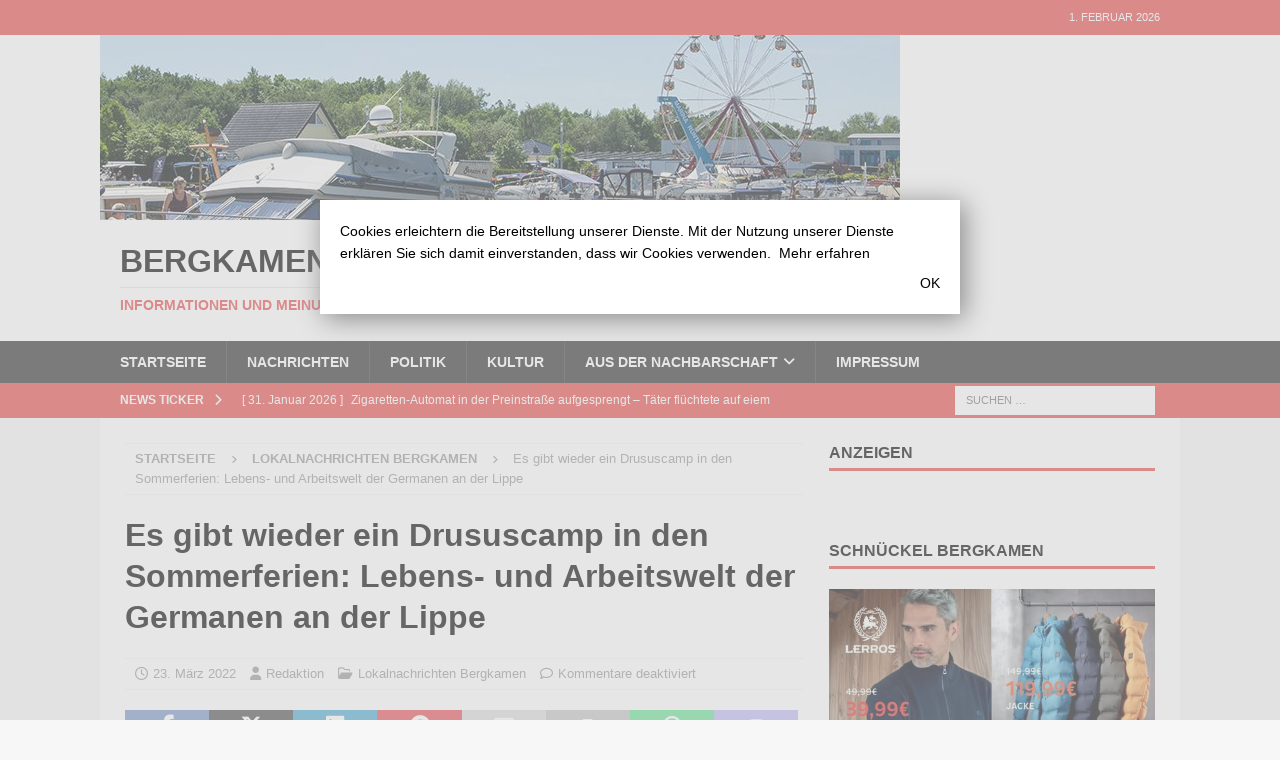

--- FILE ---
content_type: text/html; charset=UTF-8
request_url: https://bergkamen-infoblog.de/es-gibt-wieder-ein-drususcamp-in-den-sommerferien-lebens-und-arbeitswelt-der-germanen-an-der-lippe/
body_size: 18662
content:
<!DOCTYPE html>
<html class="no-js mh-one-sb"  prefix="og: http://ogp.me/ns#">
<head>
<meta charset="UTF-8">
<meta name="viewport" content="width=device-width, initial-scale=1.0">
<link rel="profile" href="http://gmpg.org/xfn/11" />
<title>Es gibt wieder ein Drususcamp in den Sommerferien: Lebens- und Arbeitswelt der Germanen an der Lippe &#8211; Bergkamener Infoblog</title>
<meta name='robots' content='max-image-preview:large' />
                <script id="omgf-pro-remove-async-google-fonts" type="text/javascript"
                        src="[data-uri]"></script>
			
<link rel="alternate" type="application/rss+xml" title="Bergkamener Infoblog &raquo; Feed" href="https://bergkamen-infoblog.de/feed/" />
<link rel="alternate" type="application/rss+xml" title="Bergkamener Infoblog &raquo; Kommentar-Feed" href="https://bergkamen-infoblog.de/comments/feed/" />
<link rel="alternate" title="oEmbed (JSON)" type="application/json+oembed" href="https://bergkamen-infoblog.de/wp-json/oembed/1.0/embed?url=https%3A%2F%2Fbergkamen-infoblog.de%2Fes-gibt-wieder-ein-drususcamp-in-den-sommerferien-lebens-und-arbeitswelt-der-germanen-an-der-lippe%2F" />
<link rel="alternate" title="oEmbed (XML)" type="text/xml+oembed" href="https://bergkamen-infoblog.de/wp-json/oembed/1.0/embed?url=https%3A%2F%2Fbergkamen-infoblog.de%2Fes-gibt-wieder-ein-drususcamp-in-den-sommerferien-lebens-und-arbeitswelt-der-germanen-an-der-lippe%2F&#038;format=xml" />
		<!-- This site uses the Google Analytics by MonsterInsights plugin v9.8.0 - Using Analytics tracking - https://www.monsterinsights.com/ -->
							<script src="//www.googletagmanager.com/gtag/js?id=G-6GXJ6D4N02"  data-cfasync="false" data-wpfc-render="false" type="text/javascript" async></script>
			<script data-cfasync="false" data-wpfc-render="false" type="text/javascript">
				var mi_version = '9.8.0';
				var mi_track_user = true;
				var mi_no_track_reason = '';
								var MonsterInsightsDefaultLocations = {"page_location":"https:\/\/bergkamen-infoblog.de\/es-gibt-wieder-ein-drususcamp-in-den-sommerferien-lebens-und-arbeitswelt-der-germanen-an-der-lippe\/"};
								if ( typeof MonsterInsightsPrivacyGuardFilter === 'function' ) {
					var MonsterInsightsLocations = (typeof MonsterInsightsExcludeQuery === 'object') ? MonsterInsightsPrivacyGuardFilter( MonsterInsightsExcludeQuery ) : MonsterInsightsPrivacyGuardFilter( MonsterInsightsDefaultLocations );
				} else {
					var MonsterInsightsLocations = (typeof MonsterInsightsExcludeQuery === 'object') ? MonsterInsightsExcludeQuery : MonsterInsightsDefaultLocations;
				}

								var disableStrs = [
										'ga-disable-G-6GXJ6D4N02',
									];

				/* Function to detect opted out users */
				function __gtagTrackerIsOptedOut() {
					for (var index = 0; index < disableStrs.length; index++) {
						if (document.cookie.indexOf(disableStrs[index] + '=true') > -1) {
							return true;
						}
					}

					return false;
				}

				/* Disable tracking if the opt-out cookie exists. */
				if (__gtagTrackerIsOptedOut()) {
					for (var index = 0; index < disableStrs.length; index++) {
						window[disableStrs[index]] = true;
					}
				}

				/* Opt-out function */
				function __gtagTrackerOptout() {
					for (var index = 0; index < disableStrs.length; index++) {
						document.cookie = disableStrs[index] + '=true; expires=Thu, 31 Dec 2099 23:59:59 UTC; path=/';
						window[disableStrs[index]] = true;
					}
				}

				if ('undefined' === typeof gaOptout) {
					function gaOptout() {
						__gtagTrackerOptout();
					}
				}
								window.dataLayer = window.dataLayer || [];

				window.MonsterInsightsDualTracker = {
					helpers: {},
					trackers: {},
				};
				if (mi_track_user) {
					function __gtagDataLayer() {
						dataLayer.push(arguments);
					}

					function __gtagTracker(type, name, parameters) {
						if (!parameters) {
							parameters = {};
						}

						if (parameters.send_to) {
							__gtagDataLayer.apply(null, arguments);
							return;
						}

						if (type === 'event') {
														parameters.send_to = monsterinsights_frontend.v4_id;
							var hookName = name;
							if (typeof parameters['event_category'] !== 'undefined') {
								hookName = parameters['event_category'] + ':' + name;
							}

							if (typeof MonsterInsightsDualTracker.trackers[hookName] !== 'undefined') {
								MonsterInsightsDualTracker.trackers[hookName](parameters);
							} else {
								__gtagDataLayer('event', name, parameters);
							}
							
						} else {
							__gtagDataLayer.apply(null, arguments);
						}
					}

					__gtagTracker('js', new Date());
					__gtagTracker('set', {
						'developer_id.dZGIzZG': true,
											});
					if ( MonsterInsightsLocations.page_location ) {
						__gtagTracker('set', MonsterInsightsLocations);
					}
										__gtagTracker('config', 'G-6GXJ6D4N02', {"forceSSL":"true"} );
										window.gtag = __gtagTracker;										(function () {
						/* https://developers.google.com/analytics/devguides/collection/analyticsjs/ */
						/* ga and __gaTracker compatibility shim. */
						var noopfn = function () {
							return null;
						};
						var newtracker = function () {
							return new Tracker();
						};
						var Tracker = function () {
							return null;
						};
						var p = Tracker.prototype;
						p.get = noopfn;
						p.set = noopfn;
						p.send = function () {
							var args = Array.prototype.slice.call(arguments);
							args.unshift('send');
							__gaTracker.apply(null, args);
						};
						var __gaTracker = function () {
							var len = arguments.length;
							if (len === 0) {
								return;
							}
							var f = arguments[len - 1];
							if (typeof f !== 'object' || f === null || typeof f.hitCallback !== 'function') {
								if ('send' === arguments[0]) {
									var hitConverted, hitObject = false, action;
									if ('event' === arguments[1]) {
										if ('undefined' !== typeof arguments[3]) {
											hitObject = {
												'eventAction': arguments[3],
												'eventCategory': arguments[2],
												'eventLabel': arguments[4],
												'value': arguments[5] ? arguments[5] : 1,
											}
										}
									}
									if ('pageview' === arguments[1]) {
										if ('undefined' !== typeof arguments[2]) {
											hitObject = {
												'eventAction': 'page_view',
												'page_path': arguments[2],
											}
										}
									}
									if (typeof arguments[2] === 'object') {
										hitObject = arguments[2];
									}
									if (typeof arguments[5] === 'object') {
										Object.assign(hitObject, arguments[5]);
									}
									if ('undefined' !== typeof arguments[1].hitType) {
										hitObject = arguments[1];
										if ('pageview' === hitObject.hitType) {
											hitObject.eventAction = 'page_view';
										}
									}
									if (hitObject) {
										action = 'timing' === arguments[1].hitType ? 'timing_complete' : hitObject.eventAction;
										hitConverted = mapArgs(hitObject);
										__gtagTracker('event', action, hitConverted);
									}
								}
								return;
							}

							function mapArgs(args) {
								var arg, hit = {};
								var gaMap = {
									'eventCategory': 'event_category',
									'eventAction': 'event_action',
									'eventLabel': 'event_label',
									'eventValue': 'event_value',
									'nonInteraction': 'non_interaction',
									'timingCategory': 'event_category',
									'timingVar': 'name',
									'timingValue': 'value',
									'timingLabel': 'event_label',
									'page': 'page_path',
									'location': 'page_location',
									'title': 'page_title',
									'referrer' : 'page_referrer',
								};
								for (arg in args) {
																		if (!(!args.hasOwnProperty(arg) || !gaMap.hasOwnProperty(arg))) {
										hit[gaMap[arg]] = args[arg];
									} else {
										hit[arg] = args[arg];
									}
								}
								return hit;
							}

							try {
								f.hitCallback();
							} catch (ex) {
							}
						};
						__gaTracker.create = newtracker;
						__gaTracker.getByName = newtracker;
						__gaTracker.getAll = function () {
							return [];
						};
						__gaTracker.remove = noopfn;
						__gaTracker.loaded = true;
						window['__gaTracker'] = __gaTracker;
					})();
									} else {
										console.log("");
					(function () {
						function __gtagTracker() {
							return null;
						}

						window['__gtagTracker'] = __gtagTracker;
						window['gtag'] = __gtagTracker;
					})();
									}
			</script>
			
							<!-- / Google Analytics by MonsterInsights -->
		<style id='wp-img-auto-sizes-contain-inline-css' type='text/css'>
img:is([sizes=auto i],[sizes^="auto," i]){contain-intrinsic-size:3000px 1500px}
/*# sourceURL=wp-img-auto-sizes-contain-inline-css */
</style>
<link rel='stylesheet' id='A5-framework-css' href='https://bergkamen-infoblog.de/a5-framework-frontend.css?ver=1.0%20beta%2020160127%20FCW' type='text/css' media='all' />
<style id='wp-emoji-styles-inline-css' type='text/css'>

	img.wp-smiley, img.emoji {
		display: inline !important;
		border: none !important;
		box-shadow: none !important;
		height: 1em !important;
		width: 1em !important;
		margin: 0 0.07em !important;
		vertical-align: -0.1em !important;
		background: none !important;
		padding: 0 !important;
	}
/*# sourceURL=wp-emoji-styles-inline-css */
</style>
<style id='wp-block-library-inline-css' type='text/css'>
:root{--wp-block-synced-color:#7a00df;--wp-block-synced-color--rgb:122,0,223;--wp-bound-block-color:var(--wp-block-synced-color);--wp-editor-canvas-background:#ddd;--wp-admin-theme-color:#007cba;--wp-admin-theme-color--rgb:0,124,186;--wp-admin-theme-color-darker-10:#006ba1;--wp-admin-theme-color-darker-10--rgb:0,107,160.5;--wp-admin-theme-color-darker-20:#005a87;--wp-admin-theme-color-darker-20--rgb:0,90,135;--wp-admin-border-width-focus:2px}@media (min-resolution:192dpi){:root{--wp-admin-border-width-focus:1.5px}}.wp-element-button{cursor:pointer}:root .has-very-light-gray-background-color{background-color:#eee}:root .has-very-dark-gray-background-color{background-color:#313131}:root .has-very-light-gray-color{color:#eee}:root .has-very-dark-gray-color{color:#313131}:root .has-vivid-green-cyan-to-vivid-cyan-blue-gradient-background{background:linear-gradient(135deg,#00d084,#0693e3)}:root .has-purple-crush-gradient-background{background:linear-gradient(135deg,#34e2e4,#4721fb 50%,#ab1dfe)}:root .has-hazy-dawn-gradient-background{background:linear-gradient(135deg,#faaca8,#dad0ec)}:root .has-subdued-olive-gradient-background{background:linear-gradient(135deg,#fafae1,#67a671)}:root .has-atomic-cream-gradient-background{background:linear-gradient(135deg,#fdd79a,#004a59)}:root .has-nightshade-gradient-background{background:linear-gradient(135deg,#330968,#31cdcf)}:root .has-midnight-gradient-background{background:linear-gradient(135deg,#020381,#2874fc)}:root{--wp--preset--font-size--normal:16px;--wp--preset--font-size--huge:42px}.has-regular-font-size{font-size:1em}.has-larger-font-size{font-size:2.625em}.has-normal-font-size{font-size:var(--wp--preset--font-size--normal)}.has-huge-font-size{font-size:var(--wp--preset--font-size--huge)}.has-text-align-center{text-align:center}.has-text-align-left{text-align:left}.has-text-align-right{text-align:right}.has-fit-text{white-space:nowrap!important}#end-resizable-editor-section{display:none}.aligncenter{clear:both}.items-justified-left{justify-content:flex-start}.items-justified-center{justify-content:center}.items-justified-right{justify-content:flex-end}.items-justified-space-between{justify-content:space-between}.screen-reader-text{border:0;clip-path:inset(50%);height:1px;margin:-1px;overflow:hidden;padding:0;position:absolute;width:1px;word-wrap:normal!important}.screen-reader-text:focus{background-color:#ddd;clip-path:none;color:#444;display:block;font-size:1em;height:auto;left:5px;line-height:normal;padding:15px 23px 14px;text-decoration:none;top:5px;width:auto;z-index:100000}html :where(.has-border-color){border-style:solid}html :where([style*=border-top-color]){border-top-style:solid}html :where([style*=border-right-color]){border-right-style:solid}html :where([style*=border-bottom-color]){border-bottom-style:solid}html :where([style*=border-left-color]){border-left-style:solid}html :where([style*=border-width]){border-style:solid}html :where([style*=border-top-width]){border-top-style:solid}html :where([style*=border-right-width]){border-right-style:solid}html :where([style*=border-bottom-width]){border-bottom-style:solid}html :where([style*=border-left-width]){border-left-style:solid}html :where(img[class*=wp-image-]){height:auto;max-width:100%}:where(figure){margin:0 0 1em}html :where(.is-position-sticky){--wp-admin--admin-bar--position-offset:var(--wp-admin--admin-bar--height,0px)}@media screen and (max-width:600px){html :where(.is-position-sticky){--wp-admin--admin-bar--position-offset:0px}}

/*# sourceURL=wp-block-library-inline-css */
</style><style id='global-styles-inline-css' type='text/css'>
:root{--wp--preset--aspect-ratio--square: 1;--wp--preset--aspect-ratio--4-3: 4/3;--wp--preset--aspect-ratio--3-4: 3/4;--wp--preset--aspect-ratio--3-2: 3/2;--wp--preset--aspect-ratio--2-3: 2/3;--wp--preset--aspect-ratio--16-9: 16/9;--wp--preset--aspect-ratio--9-16: 9/16;--wp--preset--color--black: #000000;--wp--preset--color--cyan-bluish-gray: #abb8c3;--wp--preset--color--white: #ffffff;--wp--preset--color--pale-pink: #f78da7;--wp--preset--color--vivid-red: #cf2e2e;--wp--preset--color--luminous-vivid-orange: #ff6900;--wp--preset--color--luminous-vivid-amber: #fcb900;--wp--preset--color--light-green-cyan: #7bdcb5;--wp--preset--color--vivid-green-cyan: #00d084;--wp--preset--color--pale-cyan-blue: #8ed1fc;--wp--preset--color--vivid-cyan-blue: #0693e3;--wp--preset--color--vivid-purple: #9b51e0;--wp--preset--gradient--vivid-cyan-blue-to-vivid-purple: linear-gradient(135deg,rgb(6,147,227) 0%,rgb(155,81,224) 100%);--wp--preset--gradient--light-green-cyan-to-vivid-green-cyan: linear-gradient(135deg,rgb(122,220,180) 0%,rgb(0,208,130) 100%);--wp--preset--gradient--luminous-vivid-amber-to-luminous-vivid-orange: linear-gradient(135deg,rgb(252,185,0) 0%,rgb(255,105,0) 100%);--wp--preset--gradient--luminous-vivid-orange-to-vivid-red: linear-gradient(135deg,rgb(255,105,0) 0%,rgb(207,46,46) 100%);--wp--preset--gradient--very-light-gray-to-cyan-bluish-gray: linear-gradient(135deg,rgb(238,238,238) 0%,rgb(169,184,195) 100%);--wp--preset--gradient--cool-to-warm-spectrum: linear-gradient(135deg,rgb(74,234,220) 0%,rgb(151,120,209) 20%,rgb(207,42,186) 40%,rgb(238,44,130) 60%,rgb(251,105,98) 80%,rgb(254,248,76) 100%);--wp--preset--gradient--blush-light-purple: linear-gradient(135deg,rgb(255,206,236) 0%,rgb(152,150,240) 100%);--wp--preset--gradient--blush-bordeaux: linear-gradient(135deg,rgb(254,205,165) 0%,rgb(254,45,45) 50%,rgb(107,0,62) 100%);--wp--preset--gradient--luminous-dusk: linear-gradient(135deg,rgb(255,203,112) 0%,rgb(199,81,192) 50%,rgb(65,88,208) 100%);--wp--preset--gradient--pale-ocean: linear-gradient(135deg,rgb(255,245,203) 0%,rgb(182,227,212) 50%,rgb(51,167,181) 100%);--wp--preset--gradient--electric-grass: linear-gradient(135deg,rgb(202,248,128) 0%,rgb(113,206,126) 100%);--wp--preset--gradient--midnight: linear-gradient(135deg,rgb(2,3,129) 0%,rgb(40,116,252) 100%);--wp--preset--font-size--small: 13px;--wp--preset--font-size--medium: 20px;--wp--preset--font-size--large: 36px;--wp--preset--font-size--x-large: 42px;--wp--preset--spacing--20: 0.44rem;--wp--preset--spacing--30: 0.67rem;--wp--preset--spacing--40: 1rem;--wp--preset--spacing--50: 1.5rem;--wp--preset--spacing--60: 2.25rem;--wp--preset--spacing--70: 3.38rem;--wp--preset--spacing--80: 5.06rem;--wp--preset--shadow--natural: 6px 6px 9px rgba(0, 0, 0, 0.2);--wp--preset--shadow--deep: 12px 12px 50px rgba(0, 0, 0, 0.4);--wp--preset--shadow--sharp: 6px 6px 0px rgba(0, 0, 0, 0.2);--wp--preset--shadow--outlined: 6px 6px 0px -3px rgb(255, 255, 255), 6px 6px rgb(0, 0, 0);--wp--preset--shadow--crisp: 6px 6px 0px rgb(0, 0, 0);}:where(.is-layout-flex){gap: 0.5em;}:where(.is-layout-grid){gap: 0.5em;}body .is-layout-flex{display: flex;}.is-layout-flex{flex-wrap: wrap;align-items: center;}.is-layout-flex > :is(*, div){margin: 0;}body .is-layout-grid{display: grid;}.is-layout-grid > :is(*, div){margin: 0;}:where(.wp-block-columns.is-layout-flex){gap: 2em;}:where(.wp-block-columns.is-layout-grid){gap: 2em;}:where(.wp-block-post-template.is-layout-flex){gap: 1.25em;}:where(.wp-block-post-template.is-layout-grid){gap: 1.25em;}.has-black-color{color: var(--wp--preset--color--black) !important;}.has-cyan-bluish-gray-color{color: var(--wp--preset--color--cyan-bluish-gray) !important;}.has-white-color{color: var(--wp--preset--color--white) !important;}.has-pale-pink-color{color: var(--wp--preset--color--pale-pink) !important;}.has-vivid-red-color{color: var(--wp--preset--color--vivid-red) !important;}.has-luminous-vivid-orange-color{color: var(--wp--preset--color--luminous-vivid-orange) !important;}.has-luminous-vivid-amber-color{color: var(--wp--preset--color--luminous-vivid-amber) !important;}.has-light-green-cyan-color{color: var(--wp--preset--color--light-green-cyan) !important;}.has-vivid-green-cyan-color{color: var(--wp--preset--color--vivid-green-cyan) !important;}.has-pale-cyan-blue-color{color: var(--wp--preset--color--pale-cyan-blue) !important;}.has-vivid-cyan-blue-color{color: var(--wp--preset--color--vivid-cyan-blue) !important;}.has-vivid-purple-color{color: var(--wp--preset--color--vivid-purple) !important;}.has-black-background-color{background-color: var(--wp--preset--color--black) !important;}.has-cyan-bluish-gray-background-color{background-color: var(--wp--preset--color--cyan-bluish-gray) !important;}.has-white-background-color{background-color: var(--wp--preset--color--white) !important;}.has-pale-pink-background-color{background-color: var(--wp--preset--color--pale-pink) !important;}.has-vivid-red-background-color{background-color: var(--wp--preset--color--vivid-red) !important;}.has-luminous-vivid-orange-background-color{background-color: var(--wp--preset--color--luminous-vivid-orange) !important;}.has-luminous-vivid-amber-background-color{background-color: var(--wp--preset--color--luminous-vivid-amber) !important;}.has-light-green-cyan-background-color{background-color: var(--wp--preset--color--light-green-cyan) !important;}.has-vivid-green-cyan-background-color{background-color: var(--wp--preset--color--vivid-green-cyan) !important;}.has-pale-cyan-blue-background-color{background-color: var(--wp--preset--color--pale-cyan-blue) !important;}.has-vivid-cyan-blue-background-color{background-color: var(--wp--preset--color--vivid-cyan-blue) !important;}.has-vivid-purple-background-color{background-color: var(--wp--preset--color--vivid-purple) !important;}.has-black-border-color{border-color: var(--wp--preset--color--black) !important;}.has-cyan-bluish-gray-border-color{border-color: var(--wp--preset--color--cyan-bluish-gray) !important;}.has-white-border-color{border-color: var(--wp--preset--color--white) !important;}.has-pale-pink-border-color{border-color: var(--wp--preset--color--pale-pink) !important;}.has-vivid-red-border-color{border-color: var(--wp--preset--color--vivid-red) !important;}.has-luminous-vivid-orange-border-color{border-color: var(--wp--preset--color--luminous-vivid-orange) !important;}.has-luminous-vivid-amber-border-color{border-color: var(--wp--preset--color--luminous-vivid-amber) !important;}.has-light-green-cyan-border-color{border-color: var(--wp--preset--color--light-green-cyan) !important;}.has-vivid-green-cyan-border-color{border-color: var(--wp--preset--color--vivid-green-cyan) !important;}.has-pale-cyan-blue-border-color{border-color: var(--wp--preset--color--pale-cyan-blue) !important;}.has-vivid-cyan-blue-border-color{border-color: var(--wp--preset--color--vivid-cyan-blue) !important;}.has-vivid-purple-border-color{border-color: var(--wp--preset--color--vivid-purple) !important;}.has-vivid-cyan-blue-to-vivid-purple-gradient-background{background: var(--wp--preset--gradient--vivid-cyan-blue-to-vivid-purple) !important;}.has-light-green-cyan-to-vivid-green-cyan-gradient-background{background: var(--wp--preset--gradient--light-green-cyan-to-vivid-green-cyan) !important;}.has-luminous-vivid-amber-to-luminous-vivid-orange-gradient-background{background: var(--wp--preset--gradient--luminous-vivid-amber-to-luminous-vivid-orange) !important;}.has-luminous-vivid-orange-to-vivid-red-gradient-background{background: var(--wp--preset--gradient--luminous-vivid-orange-to-vivid-red) !important;}.has-very-light-gray-to-cyan-bluish-gray-gradient-background{background: var(--wp--preset--gradient--very-light-gray-to-cyan-bluish-gray) !important;}.has-cool-to-warm-spectrum-gradient-background{background: var(--wp--preset--gradient--cool-to-warm-spectrum) !important;}.has-blush-light-purple-gradient-background{background: var(--wp--preset--gradient--blush-light-purple) !important;}.has-blush-bordeaux-gradient-background{background: var(--wp--preset--gradient--blush-bordeaux) !important;}.has-luminous-dusk-gradient-background{background: var(--wp--preset--gradient--luminous-dusk) !important;}.has-pale-ocean-gradient-background{background: var(--wp--preset--gradient--pale-ocean) !important;}.has-electric-grass-gradient-background{background: var(--wp--preset--gradient--electric-grass) !important;}.has-midnight-gradient-background{background: var(--wp--preset--gradient--midnight) !important;}.has-small-font-size{font-size: var(--wp--preset--font-size--small) !important;}.has-medium-font-size{font-size: var(--wp--preset--font-size--medium) !important;}.has-large-font-size{font-size: var(--wp--preset--font-size--large) !important;}.has-x-large-font-size{font-size: var(--wp--preset--font-size--x-large) !important;}
/*# sourceURL=global-styles-inline-css */
</style>

<style id='classic-theme-styles-inline-css' type='text/css'>
/*! This file is auto-generated */
.wp-block-button__link{color:#fff;background-color:#32373c;border-radius:9999px;box-shadow:none;text-decoration:none;padding:calc(.667em + 2px) calc(1.333em + 2px);font-size:1.125em}.wp-block-file__button{background:#32373c;color:#fff;text-decoration:none}
/*# sourceURL=/wp-includes/css/classic-themes.min.css */
</style>
<link rel='stylesheet' id='pdfprnt_frontend-css' href='https://bergkamen-infoblog.de/wp-content/plugins/pdf-print/css/frontend.css?ver=2.4.4' type='text/css' media='all' />
<link rel='stylesheet' id='widgetopts-styles-css' href='https://bergkamen-infoblog.de/wp-content/plugins/widget-options/assets/css/widget-options.css?ver=4.1.2' type='text/css' media='all' />

<link rel='stylesheet' id='mh-font-awesome-css' href='//bergkamen-infoblog.de/wp-content/uploads/omgf/themes/mh-magazine/includes/core/assets/css/font-awesome.min.css?ver=1751966510&cached=1' type='text/css' media='all' />
<link rel='stylesheet' id='mh-magazine-css' href='//bergkamen-infoblog.de/wp-content/uploads/omgf/themes/mh-magazine/style.css?ver=1751966510&cached=1' type='text/css' media='all' />
<script type="text/javascript" src="https://bergkamen-infoblog.de/wp-content/plugins/google-analytics-for-wordpress/assets/js/frontend-gtag.min.js?ver=9.8.0" id="monsterinsights-frontend-script-js" async="async" data-wp-strategy="async"></script>
<script data-cfasync="false" data-wpfc-render="false" type="text/javascript" id='monsterinsights-frontend-script-js-extra'>/* <![CDATA[ */
var monsterinsights_frontend = {"js_events_tracking":"true","download_extensions":"doc,pdf,ppt,zip,xls,docx,pptx,xlsx","inbound_paths":"[]","home_url":"https:\/\/bergkamen-infoblog.de","hash_tracking":"false","v4_id":"G-6GXJ6D4N02"};/* ]]> */
</script>
<script type="text/javascript" src="https://bergkamen-infoblog.de/wp-includes/js/jquery/jquery.min.js?ver=3.7.1" id="jquery-core-js"></script>
<script type="text/javascript" src="https://bergkamen-infoblog.de/wp-includes/js/jquery/jquery-migrate.min.js?ver=3.4.1" id="jquery-migrate-js"></script>
<script type="text/javascript" id="adrotate-groups-js-extra">
/* <![CDATA[ */
var impression_object = {"ajax_url":"https://bergkamen-infoblog.de/wp-admin/admin-ajax.php"};
//# sourceURL=adrotate-groups-js-extra
/* ]]> */
</script>
<script type="text/javascript" src="https://bergkamen-infoblog.de/wp-content/plugins/adrotate-pro/library/jquery.groups.js" id="adrotate-groups-js"></script>
<script type="text/javascript" id="adrotate-clicker-js-extra">
/* <![CDATA[ */
var click_object = {"ajax_url":"https://bergkamen-infoblog.de/wp-admin/admin-ajax.php"};
//# sourceURL=adrotate-clicker-js-extra
/* ]]> */
</script>
<script type="text/javascript" src="https://bergkamen-infoblog.de/wp-content/plugins/adrotate-pro/library/jquery.clicker.js" id="adrotate-clicker-js"></script>
<script type="text/javascript" id="mh-scripts-js-extra">
/* <![CDATA[ */
var mh = {"text":{"toggle_menu":"Toggle Menu"}};
//# sourceURL=mh-scripts-js-extra
/* ]]> */
</script>
<script type="text/javascript" src="https://bergkamen-infoblog.de/wp-content/themes/mh-magazine/includes/core/assets/js/scripts.js?ver=5.0.4" id="mh-scripts-js"></script>
<script type="text/javascript" id="pushengage-sdk-init-js-after">
/* <![CDATA[ */
console.error("You haven’t finished setting up your site with PushEngage. Please connect your account!!");
//# sourceURL=pushengage-sdk-init-js-after
/* ]]> */
</script>
<link rel="https://api.w.org/" href="https://bergkamen-infoblog.de/wp-json/" /><link rel="alternate" title="JSON" type="application/json" href="https://bergkamen-infoblog.de/wp-json/wp/v2/posts/80370" /><link rel="EditURI" type="application/rsd+xml" title="RSD" href="https://bergkamen-infoblog.de/xmlrpc.php?rsd" />
<meta name="generator" content="WordPress 6.9" />
<link rel="canonical" href="https://bergkamen-infoblog.de/es-gibt-wieder-ein-drususcamp-in-den-sommerferien-lebens-und-arbeitswelt-der-germanen-an-der-lippe/" />
<link rel='shortlink' href='https://bergkamen-infoblog.de/?p=80370' />

<!-- This site is using AdRotate Professional v5.23.2 to display their advertisements - https://ajdg.solutions/ -->
<!-- AdRotate CSS -->
<style type="text/css" media="screen">
	.g { margin:0px; padding:0px; overflow:hidden; line-height:1; zoom:1; }
	.g img { height:auto; }
	.g-col { position:relative; float:left; }
	.g-col:first-child { margin-left: 0; }
	.g-col:last-child { margin-right: 0; }
	.g-wall { display:block; position:fixed; left:0; top:0; width:100%; height:100%; z-index:-1; }
	.woocommerce-page .g, .bbpress-wrapper .g { margin: 20px auto; clear:both; }
	.g-28 {  margin: 0 auto; }
	@media only screen and (max-width: 480px) {
		.g-col, .g-dyn, .g-single { width:100%; margin-left:0; margin-right:0; }
		.woocommerce-page .g, .bbpress-wrapper .g { margin: 10px auto; }
	}
</style>
<!-- /AdRotate CSS -->


<!-- Open Graph Meta Data by WP-Open-Graph plugin-->
<meta property="og:site_name" content="Bergkamener Infoblog" />
<meta property="og:locale" content="de" />
<meta property="og:type" content="article" />
<meta property="og:image:width" content="800" />
<meta property="og:image:height" content="530" />
<meta property="og:image" content="https://bergkamen-infoblog.de/wp-content/uploads/2014/08/Drusus10.jpg" />
<meta property="og:title" content="Es gibt wieder ein Drususcamp in den Sommerferien: Lebens- und Arbeitswelt der Germanen an der Lippe" />
<meta property="og:url" content="https://bergkamen-infoblog.de/es-gibt-wieder-ein-drususcamp-in-den-sommerferien-lebens-und-arbeitswelt-der-germanen-an-der-lippe/" />
<meta property="og:description" content="Vom 11. bis zum 15. Juli 2022, jeweils von 10 bis 15 Uhr, bietet das Stadtmuseum Bergkamen in Kooperation mit dem Verein der Freunde und Förderer des Stadtmuseums Bergkamen e. V. das Drususcamp für Kinder [...]" />
<!-- /Open Graph Meta Data -->
<!--[if lt IE 9]>
<script src="https://bergkamen-infoblog.de/wp-content/themes/mh-magazine/js/css3-mediaqueries.js"></script>
<![endif]-->
<!--[if lt IE 9]>
<script src="https://bergkamen-infoblog.de/wp-content/themes/mh-magazine/js/css3-mediaqueries.js"></script>
<![endif]-->
<style type="text/css">
.entry-content { font-size: 17px; font-size: 1.0625rem; }
</style>
<!-- AdRotate JS -->
<script type="text/javascript">
jQuery(document).ready(function(){if(jQuery.fn.gslider) {
	jQuery('.g-17').gslider({groupid:17,speed:3000,repeat_impressions:'Y'});
	jQuery('.g-19').gslider({groupid:19,speed:4000,repeat_impressions:'Y'});
	jQuery('.g-20').gslider({groupid:20,speed:6000,repeat_impressions:'Y'});
}});
</script>
<!-- /AdRotate JS -->

</head>
<body id="mh-mobile" class="wp-singular post-template-default single single-post postid-80370 single-format-standard wp-theme-mh-magazine mh-wide-layout mh-right-sb mh-loop-layout4 mh-widget-layout1" itemscope="itemscope" itemtype="https://schema.org/WebPage">
<div class="mh-header-nav-mobile clearfix"></div>
	<div class="mh-preheader">
		<div class="mh-container mh-container-inner mh-row clearfix">
							<div class="mh-header-bar-content mh-header-bar-top-left mh-col-2-3 clearfix">
									</div>
										<div class="mh-header-bar-content mh-header-bar-top-right mh-col-1-3 clearfix">
											<div class="mh-header-date mh-header-date-top">
							1. Februar 2026						</div>
									</div>
					</div>
	</div>
<header class="mh-header" itemscope="itemscope" itemtype="https://schema.org/WPHeader">
	<div class="mh-container mh-container-inner clearfix">
	   <div class="mh-custom-header clearfix">
<a class="mh-header-image-link" href="https://bergkamen-infoblog.de/" title="Bergkamener Infoblog" rel="home">
<img class="mh-header-image" src="https://bergkamen-infoblog.de/wp-content/uploads/2019/06/cropped-Hafenfest_4.jpg" srcset="https://bergkamen-infoblog.de/wp-content/uploads/2019/06/cropped-Hafenfest_4-300x69.jpg 300w, https://bergkamen-infoblog.de/wp-content/uploads/2019/06/cropped-Hafenfest_4.jpg 678w, https://bergkamen-infoblog.de/wp-content/uploads/2019/06/cropped-Hafenfest_4.jpg 800w" sizes="(max-width: 768px) 100vw, (max-width: 1200px) 80vw, 1200px" height="185" width="800" alt="Bergkamener Infoblog" loading="eager" decoding="async" />
</a>
<div class="mh-header-columns mh-row clearfix">
<div class="mh-col-1-1 mh-site-identity">
<div class="mh-site-logo" role="banner" itemscope="itemscope" itemtype="https://schema.org/Brand">
<div class="mh-header-text">
<a class="mh-header-text-link" href="https://bergkamen-infoblog.de/" title="Bergkamener Infoblog" rel="home">
<h2 class="mh-header-title">Bergkamener Infoblog</h2>
<h3 class="mh-header-tagline">Informationen und Meinungen aus und über Bergkamen</h3>
</a>
</div>
</div>
</div>
</div>
</div>
	</div>
	<div class="mh-main-nav-wrap">
		<nav class="mh-navigation mh-main-nav mh-container mh-container-inner clearfix" itemscope="itemscope" itemtype="https://schema.org/SiteNavigationElement">
			<div class="menu-menue_1-container"><ul id="menu-menue_1" class="menu"><li id="menu-item-72" class="menu-item menu-item-type-custom menu-item-object-custom menu-item-home menu-item-72"><a href="http://bergkamen-infoblog.de/">Startseite</a></li>
<li id="menu-item-90" class="menu-item menu-item-type-taxonomy menu-item-object-category menu-item-90"><a href="https://bergkamen-infoblog.de/category/lokalnachrichten-bergkamen/nachrichten/">Nachrichten</a></li>
<li id="menu-item-69" class="menu-item menu-item-type-taxonomy menu-item-object-category menu-item-69"><a href="https://bergkamen-infoblog.de/category/lokalnachrichten-bergkamen/politik/">Politik</a></li>
<li id="menu-item-71" class="menu-item menu-item-type-taxonomy menu-item-object-category menu-item-71"><a href="https://bergkamen-infoblog.de/category/lokalnachrichten-bergkamen/kultur/">Kultur</a></li>
<li id="menu-item-11445" class="menu-item menu-item-type-custom menu-item-object-custom menu-item-has-children menu-item-11445"><a href="http://www.bergkamen-infoblog.de">Aus der Nachbarschaft</a>
<ul class="sub-menu">
	<li id="menu-item-11446" class="menu-item menu-item-type-custom menu-item-object-custom menu-item-11446"><a target="_blank" href="http://www.sesekegefluester.de">Kamen</a></li>
	<li id="menu-item-11447" class="menu-item menu-item-type-custom menu-item-object-custom menu-item-11447"><a target="_blank" href="http://www.emscherblog.de">Holzwickede</a></li>
	<li id="menu-item-22998" class="menu-item menu-item-type-custom menu-item-object-custom menu-item-22998"><a target="_blank" href="http://www.ruhrtal-journal.de/">Schwerte</a></li>
	<li id="menu-item-11448" class="menu-item menu-item-type-custom menu-item-object-custom menu-item-11448"><a target="_blank" href="http://www.sport-kreisunna.de">Lokalsport</a></li>
	<li id="menu-item-22999" class="menu-item menu-item-type-custom menu-item-object-custom menu-item-22999"><a target="_blank" href="http://nordstadtblogger.de">Dortmund</a></li>
</ul>
</li>
<li id="menu-item-54088" class="menu-item menu-item-type-post_type menu-item-object-page menu-item-54088"><a href="https://bergkamen-infoblog.de/impressum/">Impressum</a></li>
</ul></div>		</nav>
	</div>
	</header>
	<div class="mh-subheader">
		<div class="mh-container mh-container-inner mh-row clearfix">
							<div class="mh-header-bar-content mh-header-bar-bottom-left mh-col-2-3 clearfix">
											<div class="mh-header-ticker mh-header-ticker-bottom">
							<div class="mh-ticker-bottom">
			<div class="mh-ticker-title mh-ticker-title-bottom">
			News Ticker<i class="fa fa-chevron-right"></i>		</div>
		<div class="mh-ticker-content mh-ticker-content-bottom">
		<ul id="mh-ticker-loop-bottom">				<li class="mh-ticker-item mh-ticker-item-bottom">
					<a href="https://bergkamen-infoblog.de/zigaretten-automat-in-der-preinstrasse-aufgesprengt-taeter-fluechtete-auf-eiem-fahrrad/" title="Zigaretten-Automat in der Preinstraße aufgesprengt – Täter flüchtete auf eiem Fahrrad">
						<span class="mh-ticker-item-date mh-ticker-item-date-bottom">
                        	[ 31. Januar 2026 ]                        </span>
						<span class="mh-ticker-item-title mh-ticker-item-title-bottom">
							Zigaretten-Automat in der Preinstraße aufgesprengt – Täter flüchtete auf eiem Fahrrad						</span>
													<span class="mh-ticker-item-cat mh-ticker-item-cat-bottom">
								<i class="fa fa-caret-right"></i>
																Aktuelles							</span>
											</a>
				</li>				<li class="mh-ticker-item mh-ticker-item-bottom">
					<a href="https://bergkamen-infoblog.de/mit-helau-den-clownsbrothers-und-konfetti-kinderkarneval-im-jugendzentrum-yellowstone/" title="Mit Helau, den ClownsBrothers und Konfetti: Kinderkarneval im Jugendzentrum Yellowstone">
						<span class="mh-ticker-item-date mh-ticker-item-date-bottom">
                        	[ 30. Januar 2026 ]                        </span>
						<span class="mh-ticker-item-title mh-ticker-item-title-bottom">
							Mit Helau, den ClownsBrothers und Konfetti: Kinderkarneval im Jugendzentrum Yellowstone						</span>
													<span class="mh-ticker-item-cat mh-ticker-item-cat-bottom">
								<i class="fa fa-caret-right"></i>
																Aktuelles							</span>
											</a>
				</li>				<li class="mh-ticker-item mh-ticker-item-bottom">
					<a href="https://bergkamen-infoblog.de/spielzeugboerse-kinderkram-ist-am-samstag-im-martin-luther-haus-wieder-geoeffnet-5/" title="Spielzeugbörse &#8222;Kinderkram&#8220; ist am Samstag im Martin-Luther-Haus wieder geöffnet">
						<span class="mh-ticker-item-date mh-ticker-item-date-bottom">
                        	[ 30. Januar 2026 ]                        </span>
						<span class="mh-ticker-item-title mh-ticker-item-title-bottom">
							Spielzeugbörse &#8222;Kinderkram&#8220; ist am Samstag im Martin-Luther-Haus wieder geöffnet						</span>
													<span class="mh-ticker-item-cat mh-ticker-item-cat-bottom">
								<i class="fa fa-caret-right"></i>
																Aktuelles							</span>
											</a>
				</li>				<li class="mh-ticker-item mh-ticker-item-bottom">
					<a href="https://bergkamen-infoblog.de/deutlicher-anstieg-der-arbeitslosigkeit-zum-jahresbeginn/" title="Deutlicher Anstieg der Arbeitslosigkeit zum Jahresbeginn">
						<span class="mh-ticker-item-date mh-ticker-item-date-bottom">
                        	[ 30. Januar 2026 ]                        </span>
						<span class="mh-ticker-item-title mh-ticker-item-title-bottom">
							Deutlicher Anstieg der Arbeitslosigkeit zum Jahresbeginn						</span>
													<span class="mh-ticker-item-cat mh-ticker-item-cat-bottom">
								<i class="fa fa-caret-right"></i>
																Aktuelles							</span>
											</a>
				</li>				<li class="mh-ticker-item mh-ticker-item-bottom">
					<a href="https://bergkamen-infoblog.de/neuer-vhs-kurs-erste-schritte-in-die-digitale-welt/" title="Neuer VHS-Kurs „Erste Schritte in die digitale Welt“">
						<span class="mh-ticker-item-date mh-ticker-item-date-bottom">
                        	[ 30. Januar 2026 ]                        </span>
						<span class="mh-ticker-item-title mh-ticker-item-title-bottom">
							Neuer VHS-Kurs „Erste Schritte in die digitale Welt“						</span>
													<span class="mh-ticker-item-cat mh-ticker-item-cat-bottom">
								<i class="fa fa-caret-right"></i>
																Aktuelles							</span>
											</a>
				</li>		</ul>
	</div>
</div>						</div>
									</div>
										<div class="mh-header-bar-content mh-header-bar-bottom-right mh-col-1-3 clearfix">
											<aside class="mh-header-search mh-header-search-bottom">
							<form role="search" method="get" class="search-form" action="https://bergkamen-infoblog.de/">
				<label>
					<span class="screen-reader-text">Suche nach:</span>
					<input type="search" class="search-field" placeholder="Suchen …" value="" name="s" />
				</label>
				<input type="submit" class="search-submit" value="Suchen" />
			</form>						</aside>
									</div>
					</div>
	</div>
<div class="mh-container mh-container-outer">
<div class="mh-wrapper clearfix">
	<div class="mh-main clearfix">
		<div id="main-content" class="mh-content" role="main" itemprop="mainContentOfPage"><nav class="mh-breadcrumb" itemscope itemtype="https://schema.org/BreadcrumbList"><span itemprop="itemListElement" itemscope itemtype="https://schema.org/ListItem"><a href="https://bergkamen-infoblog.de" title="Startseite" itemprop="item"><span itemprop="name">Startseite</span></a><meta itemprop="position" content="1" /></span><span class="mh-breadcrumb-delimiter"><i class="fa fa-angle-right"></i></span><span itemprop="itemListElement" itemscope itemtype="https://schema.org/ListItem"><a href="https://bergkamen-infoblog.de/category/lokalnachrichten-bergkamen/" itemprop="item" title="Lokalnachrichten Bergkamen"><span itemprop="name">Lokalnachrichten Bergkamen</span></a><meta itemprop="position" content="2" /></span><span class="mh-breadcrumb-delimiter"><i class="fa fa-angle-right"></i></span>Es gibt wieder ein Drususcamp in den Sommerferien: Lebens- und Arbeitswelt der Germanen an der Lippe</nav>
<article id="post-80370" class="post-80370 post type-post status-publish format-standard has-post-thumbnail hentry category-lokalnachrichten-bergkamen tag-kultur">
	<header class="entry-header clearfix"><h1 class="entry-title">Es gibt wieder ein Drususcamp in den Sommerferien: Lebens- und Arbeitswelt der Germanen an der Lippe</h1><div class="mh-meta entry-meta">
<span class="entry-meta-date updated"><i class="far fa-clock"></i><a href="https://bergkamen-infoblog.de/2022/03/">23. März 2022</a></span>
<span class="entry-meta-author author vcard"><i class="fa fa-user"></i><a class="fn" href="https://bergkamen-infoblog.de/author/redaktion/">Redaktion</a></span>
<span class="entry-meta-categories"><i class="far fa-folder-open"></i><a href="https://bergkamen-infoblog.de/category/lokalnachrichten-bergkamen/" rel="category tag">Lokalnachrichten Bergkamen</a></span>
<span class="entry-meta-comments"><i class="far fa-comment"></i><span class="mh-comment-count-link">Kommentare deaktiviert<span class="screen-reader-text"> für Es gibt wieder ein Drususcamp in den Sommerferien: Lebens- und Arbeitswelt der Germanen an der Lippe</span></span></span>
</div>
	</header>
		<div class="entry-content clearfix"><div class="mh-social-top">
<div class="mh-share-buttons clearfix">
	<a class="mh-facebook" href="#" onclick="window.open('https://www.facebook.com/sharer.php?u=https%3A%2F%2Fbergkamen-infoblog.de%2Fes-gibt-wieder-ein-drususcamp-in-den-sommerferien-lebens-und-arbeitswelt-der-germanen-an-der-lippe%2F&t=Es+gibt+wieder+ein+Drususcamp+in+den+Sommerferien%3A+Lebens-+und+Arbeitswelt+der+Germanen+an+der+Lippe', 'facebookShare', 'width=626,height=436'); return false;" title="Auf Facebook teilen">
		<span class="mh-share-button"><i class="fab fa-facebook-f"></i></span>
	</a>
	<a class="mh-twitter" href="#" onclick="window.open('https://twitter.com/share?text=Es+gibt+wieder+ein+Drususcamp+in+den+Sommerferien%3A+Lebens-+und+Arbeitswelt+der+Germanen+an+der+Lippe:&url=https%3A%2F%2Fbergkamen-infoblog.de%2Fes-gibt-wieder-ein-drususcamp-in-den-sommerferien-lebens-und-arbeitswelt-der-germanen-an-der-lippe%2F', 'twitterShare', 'width=626,height=436'); return false;" title="Diesen Artikel twittern">
		<span class="mh-share-button"><i class="fab fa-x-twitter"></i></span>
	</a>
	<a class="mh-linkedin" href="#" onclick="window.open('https://www.linkedin.com/shareArticle?mini=true&url=https%3A%2F%2Fbergkamen-infoblog.de%2Fes-gibt-wieder-ein-drususcamp-in-den-sommerferien-lebens-und-arbeitswelt-der-germanen-an-der-lippe%2F&source=', 'linkedinShare', 'width=626,height=436'); return false;" title="Auf LinkedIn teilen">
		<span class="mh-share-button"><i class="fab fa-linkedin"></i></span>
	</a>
	<a class="mh-pinterest" href="#" onclick="window.open('https://pinterest.com/pin/create/button/?url=https%3A%2F%2Fbergkamen-infoblog.de%2Fes-gibt-wieder-ein-drususcamp-in-den-sommerferien-lebens-und-arbeitswelt-der-germanen-an-der-lippe%2F&media=https://bergkamen-infoblog.de/wp-content/uploads/2014/08/Drusus10.jpg&description=Es+gibt+wieder+ein+Drususcamp+in+den+Sommerferien%3A+Lebens-+und+Arbeitswelt+der+Germanen+an+der+Lippe', 'pinterestShare', 'width=750,height=350'); return false;" title="Auf Pinterest teilen">
		<span class="mh-share-button"><i class="fab fa-pinterest"></i></span>
	</a>
	<a class="mh-email" href="mailto:?subject=Es%20gibt%20wieder%20ein%20Drususcamp%20in%20den%20Sommerferien%3A%20Lebens-%20und%20Arbeitswelt%20der%20Germanen%20an%20der%20Lippe&amp;body=https%3A%2F%2Fbergkamen-infoblog.de%2Fes-gibt-wieder-ein-drususcamp-in-den-sommerferien-lebens-und-arbeitswelt-der-germanen-an-der-lippe%2F" title="Diesen Artikel an einen Freund senden" target="_blank">
		<span class="mh-share-button"><i class="far fa-envelope"></i></span>
	</a>
	<a class="mh-print" href="javascript:window.print()" title="Diesen Artikel drucken">
		<span class="mh-share-button"><i class="fas fa-print"></i></span>
	</a>
    <a class="mh-whatsapp" href="#" onclick="window.open('https://api.whatsapp.com/send?phone={phone_number}&text=Es+gibt+wieder+ein+Drususcamp+in+den+Sommerferien%3A+Lebens-+und+Arbeitswelt+der+Germanen+an+der+Lippe:&url=https%3A%2F%2Fbergkamen-infoblog.de%2Fes-gibt-wieder-ein-drususcamp-in-den-sommerferien-lebens-und-arbeitswelt-der-germanen-an-der-lippe%2F', 'whatsappShare', 'width=626,height=436'); return false;" title="Share on Whatsapp">
        <span class="mh-share-button"><i class="fab fa-whatsapp"></i></span>
    </a>
	<a class="mh-mastodon" href="#" onclick="window.open('https://mastodonshare.com/share?text=Es+gibt+wieder+ein+Drususcamp+in+den+Sommerferien%3A+Lebens-+und+Arbeitswelt+der+Germanen+an+der+Lippe:&url=https%3A%2F%2Fbergkamen-infoblog.de%2Fes-gibt-wieder-ein-drususcamp-in-den-sommerferien-lebens-und-arbeitswelt-der-germanen-an-der-lippe%2F', 'mustodonShare', 'width=626,height=436'); return false;" title="Share On Mastodon">
		<span class="mh-share-button">
			<img src="https://bergkamen-infoblog.de/wp-content/themes/mh-magazine/includes/core/assets/images/mostadon-logo.png" height="25px" width="20px">
		</span>
	</a>
</div></div>
<div class="pdfprnt-buttons pdfprnt-buttons-post pdfprnt-top-right"><a href="https://bergkamen-infoblog.de/es-gibt-wieder-ein-drususcamp-in-den-sommerferien-lebens-und-arbeitswelt-der-germanen-an-der-lippe/?print=pdf" class="pdfprnt-button pdfprnt-button-pdf" target="_blank"><img decoding="async" src="https://bergkamen-infoblog.de/wp-content/plugins/pdf-print/images/pdf.png" alt="image_pdf" title="PDF anzeigen" /></a><a href="https://bergkamen-infoblog.de/es-gibt-wieder-ein-drususcamp-in-den-sommerferien-lebens-und-arbeitswelt-der-germanen-an-der-lippe/?print=print" class="pdfprnt-button pdfprnt-button-print" target="_blank"><img decoding="async" src="https://bergkamen-infoblog.de/wp-content/plugins/pdf-print/images/print.png" alt="image_print" title="Inhalt drucken" /></a></div><p>Vom 11. bis zum 15. Juli 2022, jeweils von 10 bis 15 Uhr, bietet das Stadtmuseum Bergkamen in Kooperation mit dem Verein der Freunde und Förderer des Stadtmuseums Bergkamen e. V. das Drususcamp für Kinder und Jugendliche an. Schwerpunkt der diesjährigen Ferienaktion im Römerpark Bergkamen ist die Lebens- und Arbeitswelt der Germanen an der Lippe.<!-- Entweder gibt es keine banner, oder die banner sind deaktiviert oder hier nicht entsprechend eingestellt! -->
<p>Die Germanen nutzten zur Herstellung ihrer Werkzeuge und Alltagsgegenstände Naturmaterialien. Holz, Wolle und Ton sind einige der Rohstoffe, die viel Verwendung fanden. Die Teilnehmer/innen beschäftigen sich mit den Naturprodukten und verarbeiten diese wie die Germanen vor 2000 Jahren. Tongefäße herstellen, Korn mahlen und Brot backen, Tierbein bearbeiten sowie Seile aus Pferdehaar fertigen, sind nur einige Herausforderungen. Jeden Tag erhalten die jungen Handwerker an den einzelnen Stationen eine andere Aufgabe.<!-- Entweder gibt es keine banner, oder die banner sind deaktiviert oder hier nicht entsprechend eingestellt! -->
<p>Die Workshopwoche wird von erfahrenen Museumspädagogen/innen der Gruppe Ars Replika durchgeführt. Das Programm ist für interessierte Kinder zwischen 7 und 12 Jahren. Die Kosten betragen 35 € (Geschwisterkinder 30 €). Anmeldungen nimmt das Stadtmuseum telefonisch unter 02306/306021-14 und per Mail, <a href="mailto:l.gulka-hoell@stadtmuseum-bergkamen.de">l.gulka-hoell@stadtmuseum-bergkamen.de</a>, entgegen.<!-- Entweder gibt es keine banner, oder die banner sind deaktiviert oder hier nicht entsprechend eingestellt! -->
<div class="g g-17"><div class="g-dyn a-129 c-1"><a class="gofollow" data-track="MTI5LDE3LDEw" href="https://www.facebook.com/schnueckelbergkamen/"><img decoding="async" src="http://bergkamen-infoblog.de/wp-content/uploads/2019/01/Anzeige_Schnueckel_infoblog_2019-1.jpg" /></a></div><div class="g-dyn a-131 c-2"><a href="https://ajdg.solutions/"><img decoding="async" src="http://bergkamen-infoblog.de/wp-content/uploads/2019/01/starke_partner_1200_600_new-1.jpg" /></a></div><div class="g-dyn a-130 c-3"><a class="gofollow" data-track="MTMwLDE3LDEw" href="https://www.facebook.com/ReweNordberg/"><img decoding="async" src="http://bergkamen-infoblog.de/wp-content/uploads/2018/03/Anzeige_rewe-K.jpg" /></a></div></div><!-- Entweder gibt es keine banner, oder die banner sind deaktiviert oder hier nicht entsprechend eingestellt! --><div class="mh-social-bottom">
<div class="mh-share-buttons clearfix">
	<a class="mh-facebook" href="#" onclick="window.open('https://www.facebook.com/sharer.php?u=https%3A%2F%2Fbergkamen-infoblog.de%2Fes-gibt-wieder-ein-drususcamp-in-den-sommerferien-lebens-und-arbeitswelt-der-germanen-an-der-lippe%2F&t=Es+gibt+wieder+ein+Drususcamp+in+den+Sommerferien%3A+Lebens-+und+Arbeitswelt+der+Germanen+an+der+Lippe', 'facebookShare', 'width=626,height=436'); return false;" title="Auf Facebook teilen">
		<span class="mh-share-button"><i class="fab fa-facebook-f"></i></span>
	</a>
	<a class="mh-twitter" href="#" onclick="window.open('https://twitter.com/share?text=Es+gibt+wieder+ein+Drususcamp+in+den+Sommerferien%3A+Lebens-+und+Arbeitswelt+der+Germanen+an+der+Lippe:&url=https%3A%2F%2Fbergkamen-infoblog.de%2Fes-gibt-wieder-ein-drususcamp-in-den-sommerferien-lebens-und-arbeitswelt-der-germanen-an-der-lippe%2F', 'twitterShare', 'width=626,height=436'); return false;" title="Diesen Artikel twittern">
		<span class="mh-share-button"><i class="fab fa-x-twitter"></i></span>
	</a>
	<a class="mh-linkedin" href="#" onclick="window.open('https://www.linkedin.com/shareArticle?mini=true&url=https%3A%2F%2Fbergkamen-infoblog.de%2Fes-gibt-wieder-ein-drususcamp-in-den-sommerferien-lebens-und-arbeitswelt-der-germanen-an-der-lippe%2F&source=', 'linkedinShare', 'width=626,height=436'); return false;" title="Auf LinkedIn teilen">
		<span class="mh-share-button"><i class="fab fa-linkedin"></i></span>
	</a>
	<a class="mh-pinterest" href="#" onclick="window.open('https://pinterest.com/pin/create/button/?url=https%3A%2F%2Fbergkamen-infoblog.de%2Fes-gibt-wieder-ein-drususcamp-in-den-sommerferien-lebens-und-arbeitswelt-der-germanen-an-der-lippe%2F&media=https://bergkamen-infoblog.de/wp-content/uploads/2014/08/Drusus10.jpg&description=Es+gibt+wieder+ein+Drususcamp+in+den+Sommerferien%3A+Lebens-+und+Arbeitswelt+der+Germanen+an+der+Lippe', 'pinterestShare', 'width=750,height=350'); return false;" title="Auf Pinterest teilen">
		<span class="mh-share-button"><i class="fab fa-pinterest"></i></span>
	</a>
	<a class="mh-email" href="mailto:?subject=Es%20gibt%20wieder%20ein%20Drususcamp%20in%20den%20Sommerferien%3A%20Lebens-%20und%20Arbeitswelt%20der%20Germanen%20an%20der%20Lippe&amp;body=https%3A%2F%2Fbergkamen-infoblog.de%2Fes-gibt-wieder-ein-drususcamp-in-den-sommerferien-lebens-und-arbeitswelt-der-germanen-an-der-lippe%2F" title="Diesen Artikel an einen Freund senden" target="_blank">
		<span class="mh-share-button"><i class="far fa-envelope"></i></span>
	</a>
	<a class="mh-print" href="javascript:window.print()" title="Diesen Artikel drucken">
		<span class="mh-share-button"><i class="fas fa-print"></i></span>
	</a>
    <a class="mh-whatsapp" href="#" onclick="window.open('https://api.whatsapp.com/send?phone={phone_number}&text=Es+gibt+wieder+ein+Drususcamp+in+den+Sommerferien%3A+Lebens-+und+Arbeitswelt+der+Germanen+an+der+Lippe:&url=https%3A%2F%2Fbergkamen-infoblog.de%2Fes-gibt-wieder-ein-drususcamp-in-den-sommerferien-lebens-und-arbeitswelt-der-germanen-an-der-lippe%2F', 'whatsappShare', 'width=626,height=436'); return false;" title="Share on Whatsapp">
        <span class="mh-share-button"><i class="fab fa-whatsapp"></i></span>
    </a>
	<a class="mh-mastodon" href="#" onclick="window.open('https://mastodonshare.com/share?text=Es+gibt+wieder+ein+Drususcamp+in+den+Sommerferien%3A+Lebens-+und+Arbeitswelt+der+Germanen+an+der+Lippe:&url=https%3A%2F%2Fbergkamen-infoblog.de%2Fes-gibt-wieder-ein-drususcamp-in-den-sommerferien-lebens-und-arbeitswelt-der-germanen-an-der-lippe%2F', 'mustodonShare', 'width=626,height=436'); return false;" title="Share On Mastodon">
		<span class="mh-share-button">
			<img src="https://bergkamen-infoblog.de/wp-content/themes/mh-magazine/includes/core/assets/images/mostadon-logo.png" height="25px" width="20px">
		</span>
	</a>
</div></div>
	</div><div class="entry-tags clearfix"><i class="fa fa-tag"></i><ul><li><a href="https://bergkamen-infoblog.de/tag/kultur/" rel="tag">Kultur</a></li></ul></div><div id="600aa6d9c9911-2" class="widget mh-widget mh-posts-2 600aa6d9c9911"><!-- Entweder gibt es keine banner, oder die banner sind deaktiviert oder hier nicht entsprechend eingestellt! --></div></article><nav class="mh-post-nav mh-row clearfix" itemscope="itemscope" itemtype="https://schema.org/SiteNavigationElement">
<div class="mh-col-1-2 mh-post-nav-item mh-post-nav-prev">
<a href="https://bergkamen-infoblog.de/stadtbibliothek-bleibt-corona-bedingt-erneut-diese-woche-geschlossen/" rel="prev"><img width="80" height="60" src="https://bergkamen-infoblog.de/wp-content/uploads/2018/08/Bild-Stadtbibliothek-Bergkamen-von-Michael-Doert-1-80x60.jpg" class="attachment-mh-magazine-small size-mh-magazine-small wp-post-image" alt="" decoding="async" srcset="https://bergkamen-infoblog.de/wp-content/uploads/2018/08/Bild-Stadtbibliothek-Bergkamen-von-Michael-Doert-1-80x60.jpg 80w, https://bergkamen-infoblog.de/wp-content/uploads/2018/08/Bild-Stadtbibliothek-Bergkamen-von-Michael-Doert-1-326x245.jpg 326w" sizes="(max-width: 80px) 100vw, 80px" /><span>Vorheriger</span><p>Stadtbibliothek bleibt Corona-bedingt erneut diese Woche geschlossen</p></a></div>
<div class="mh-col-1-2 mh-post-nav-item mh-post-nav-next">
<a href="https://bergkamen-infoblog.de/a1-ausfahrt-hamm-bergkamen-kurzzeitig-nachts-gesperrt/" rel="next"><img width="80" height="60" src="https://bergkamen-infoblog.de/wp-content/uploads/2013/09/Autobahn-A1.jpg" class="attachment-mh-magazine-small size-mh-magazine-small wp-post-image" alt="" decoding="async" srcset="https://bergkamen-infoblog.de/wp-content/uploads/2013/09/Autobahn-A1.jpg 800w, https://bergkamen-infoblog.de/wp-content/uploads/2013/09/Autobahn-A1-300x225.jpg 300w, https://bergkamen-infoblog.de/wp-content/uploads/2013/09/Autobahn-A1-268x200.jpg 268w, https://bergkamen-infoblog.de/wp-content/uploads/2013/09/Autobahn-A1-700x525.jpg 700w" sizes="(max-width: 80px) 100vw, 80px" /><span>Nächster</span><p>A1: Ausfahrt Hamm/Bergkamen kurzzeitig nachts gesperrt</p></a></div>
</nav>
<section class="mh-related-content">
<h3 class="mh-widget-title mh-related-content-title">
<span class="mh-widget-title-inner">&Auml;hnliche Artikel</span></h3>
<div class="mh-related-wrap mh-row clearfix">
<div class="mh-col-1-3 mh-posts-grid-col clearfix">
<article class="post-53279 format-standard mh-posts-grid-item clearfix">
	<figure class="mh-posts-grid-thumb">
		<a class="mh-thumb-icon mh-thumb-icon-small-mobile" href="https://bergkamen-infoblog.de/skate-or-die-musikfestival-teil-2-im-yellowstone/" title="„Skate or Die Musikfestival – Teil 2“ im Yellowstone"><img width="326" height="218" src="https://bergkamen-infoblog.de/wp-content/uploads/2018/02/OWERSTOLZ-Bandfoto-2017-von-M.-Möllenhoff.jpg" class="attachment-mh-magazine-medium size-mh-magazine-medium wp-post-image" alt="" decoding="async" fetchpriority="high" srcset="https://bergkamen-infoblog.de/wp-content/uploads/2018/02/OWERSTOLZ-Bandfoto-2017-von-M.-Möllenhoff.jpg 800w, https://bergkamen-infoblog.de/wp-content/uploads/2018/02/OWERSTOLZ-Bandfoto-2017-von-M.-Möllenhoff-300x200.jpg 300w, https://bergkamen-infoblog.de/wp-content/uploads/2018/02/OWERSTOLZ-Bandfoto-2017-von-M.-Möllenhoff-768x513.jpg 768w, https://bergkamen-infoblog.de/wp-content/uploads/2018/02/OWERSTOLZ-Bandfoto-2017-von-M.-Möllenhoff-700x467.jpg 700w" sizes="(max-width: 326px) 100vw, 326px" />		</a>
					<div class="mh-image-caption mh-posts-grid-caption">
				Aktuelles			</div>
			</figure>
	<h3 class="entry-title mh-posts-grid-title">
		<a href="https://bergkamen-infoblog.de/skate-or-die-musikfestival-teil-2-im-yellowstone/" title="„Skate or Die Musikfestival – Teil 2“ im Yellowstone" rel="bookmark">
			„Skate or Die Musikfestival – Teil 2“ im Yellowstone		</a>
	</h3>
	<div class="mh-meta entry-meta">
<span class="entry-meta-date updated"><i class="far fa-clock"></i><a href="https://bergkamen-infoblog.de/2018/02/">19. Februar 2018</a></span>
<span class="entry-meta-author author vcard"><i class="fa fa-user"></i><a class="fn" href="https://bergkamen-infoblog.de/author/redaktion/">Redaktion</a></span>
<span class="entry-meta-categories"><i class="far fa-folder-open"></i><a href="https://bergkamen-infoblog.de/category/lokalnachrichten-bergkamen/aktuelles/" rel="category tag">Aktuelles</a></span>
<span class="entry-meta-comments"><i class="far fa-comment"></i><span class="mh-comment-count-link">Kommentare deaktiviert<span class="screen-reader-text"> für „Skate or Die Musikfestival – Teil 2“ im Yellowstone</span></span></span>
</div>
	<div class="mh-posts-grid-excerpt clearfix">
		<div class="mh-excerpt">Nachdem das Skate or Die Festival im letzten Jahr großen Anklang fand, folgt nun am kommenden Freitag, 23. Februar der 2. Teil. Das Konzert wird in Zusammenarbeit mit Jugendlichen im Rahmen des Workshops &#8222;Konzertgruppe&#8220; in <a class="mh-excerpt-more" href="https://bergkamen-infoblog.de/skate-or-die-musikfestival-teil-2-im-yellowstone/" title="„Skate or Die Musikfestival – Teil 2“ im Yellowstone">[&#8230;]</a></div>
	</div>
</article></div>
<div class="mh-col-1-3 mh-posts-grid-col clearfix">
<article class="post-66213 format-standard mh-posts-grid-item clearfix">
	<figure class="mh-posts-grid-thumb">
		<a class="mh-thumb-icon mh-thumb-icon-small-mobile" href="https://bergkamen-infoblog.de/herbstliche-roemerberg-fuehrung-am-kommenden-sonntag-2/" title="Herbstliche Römerberg-Führung am kommenden Sonntag"><img width="326" height="245" src="https://bergkamen-infoblog.de/wp-content/uploads/2013/09/Römerfest-2013-2.jpg" class="attachment-mh-magazine-medium size-mh-magazine-medium wp-post-image" alt="" decoding="async" loading="lazy" srcset="https://bergkamen-infoblog.de/wp-content/uploads/2013/09/Römerfest-2013-2.jpg 800w, https://bergkamen-infoblog.de/wp-content/uploads/2013/09/Römerfest-2013-2-300x225.jpg 300w, https://bergkamen-infoblog.de/wp-content/uploads/2013/09/Römerfest-2013-2-268x200.jpg 268w, https://bergkamen-infoblog.de/wp-content/uploads/2013/09/Römerfest-2013-2-700x525.jpg 700w" sizes="auto, (max-width: 326px) 100vw, 326px" />		</a>
					<div class="mh-image-caption mh-posts-grid-caption">
				Aktuelles			</div>
			</figure>
	<h3 class="entry-title mh-posts-grid-title">
		<a href="https://bergkamen-infoblog.de/herbstliche-roemerberg-fuehrung-am-kommenden-sonntag-2/" title="Herbstliche Römerberg-Führung am kommenden Sonntag" rel="bookmark">
			Herbstliche Römerberg-Führung am kommenden Sonntag		</a>
	</h3>
	<div class="mh-meta entry-meta">
<span class="entry-meta-date updated"><i class="far fa-clock"></i><a href="https://bergkamen-infoblog.de/2019/11/">7. November 2019</a></span>
<span class="entry-meta-author author vcard"><i class="fa fa-user"></i><a class="fn" href="https://bergkamen-infoblog.de/author/redaktion/">Redaktion</a></span>
<span class="entry-meta-categories"><i class="far fa-folder-open"></i><a href="https://bergkamen-infoblog.de/category/lokalnachrichten-bergkamen/aktuelles/" rel="category tag">Aktuelles</a></span>
<span class="entry-meta-comments"><i class="far fa-comment"></i><span class="mh-comment-count-link">Kommentare deaktiviert<span class="screen-reader-text"> für Herbstliche Römerberg-Führung am kommenden Sonntag</span></span></span>
</div>
	<div class="mh-posts-grid-excerpt clearfix">
		<div class="mh-excerpt">Gästeführerin Elke Böinghoff-Richter vom Bergkamener Gästeführer-Ring lädt zum kommenden Sonntag, 10. November, interessierte Bürgerinnen und Bürger zu einer herbstlichen Wanderung über den Römerberg im Stadtteil Oberaden ein, um dabei den Spuren der „alten Römer“ zu <a class="mh-excerpt-more" href="https://bergkamen-infoblog.de/herbstliche-roemerberg-fuehrung-am-kommenden-sonntag-2/" title="Herbstliche Römerberg-Führung am kommenden Sonntag">[&#8230;]</a></div>
	</div>
</article></div>
<div class="mh-col-1-3 mh-posts-grid-col clearfix">
<article class="post-17086 format-standard mh-posts-grid-item clearfix">
	<figure class="mh-posts-grid-thumb">
		<a class="mh-thumb-icon mh-thumb-icon-small-mobile" href="https://bergkamen-infoblog.de/mord-hellweg-vii-krimistar-karin-slaugther-reist-aus-den-usa-nach-bergkamen/" title="„Mord am Hellweg VII“: Krimistar Karin Slaugther reist aus den USA nach Bergkamen an"><img width="185" height="245" src="https://bergkamen-infoblog.de/wp-content/uploads/2014/04/slaughter-karin-c-karin-slaughter-227x3001.jpg" class="attachment-mh-magazine-medium size-mh-magazine-medium wp-post-image" alt="" decoding="async" loading="lazy" />		</a>
					<div class="mh-image-caption mh-posts-grid-caption">
				Lokalnachrichten Bergkamen			</div>
			</figure>
	<h3 class="entry-title mh-posts-grid-title">
		<a href="https://bergkamen-infoblog.de/mord-hellweg-vii-krimistar-karin-slaugther-reist-aus-den-usa-nach-bergkamen/" title="„Mord am Hellweg VII“: Krimistar Karin Slaugther reist aus den USA nach Bergkamen an" rel="bookmark">
			„Mord am Hellweg VII“: Krimistar Karin Slaugther reist aus den USA nach Bergkamen an		</a>
	</h3>
	<div class="mh-meta entry-meta">
<span class="entry-meta-date updated"><i class="far fa-clock"></i><a href="https://bergkamen-infoblog.de/2014/04/">7. April 2014</a></span>
<span class="entry-meta-author author vcard"><i class="fa fa-user"></i><a class="fn" href="https://bergkamen-infoblog.de/author/redaktion/">Redaktion</a></span>
<span class="entry-meta-categories"><i class="far fa-folder-open"></i><a href="https://bergkamen-infoblog.de/category/lokalnachrichten-bergkamen/" rel="category tag">Lokalnachrichten Bergkamen</a></span>
<span class="entry-meta-comments"><i class="far fa-comment"></i><span class="mh-comment-count-link">Kommentare deaktiviert<span class="screen-reader-text"> für „Mord am Hellweg VII“: Krimistar Karin Slaugther reist aus den USA nach Bergkamen an</span></span></span>
</div>
	<div class="mh-posts-grid-excerpt clearfix">
		<div class="mh-excerpt">„Mord am Hellweg VII“: Karin Slaugther reist aus den USA nach Bergkamen an! Das Kulturreferat startet jetzt den Vorverkauf mit einem Frühbucherrabatt.</div>
	</div>
</article></div>
</div>
</section>
<div id="comments" class="mh-comments-wrap">
</div>
		</div>
			<aside class="mh-widget-col-1 mh-sidebar" itemscope="itemscope" itemtype="https://schema.org/WPSideBar"><div id="600aa6d9c95d5-7" class="widget mh-widget 600aa6d9c95d5"><h4 class="mh-widget-title"><span class="mh-widget-title-inner">anzeigen</span></h4><!-- Fehler, Anzeige (292) ist derzeit aufgrund von Schedule/Budgeting/Geolocation/Mobile Einschränkungen nicht verfügbar! --></div><div id="600aa6d9c95d5-6" class="widget mh-widget 600aa6d9c95d5"><!-- Fehler, Anzeige (293) ist derzeit aufgrund von Schedule/Budgeting/Geolocation/Mobile Einschränkungen nicht verfügbar! --></div><div id="600aa6d9c95d5-8" class="widget mh-widget 600aa6d9c95d5"><h4 class="mh-widget-title"><span class="mh-widget-title-inner">Schnückel Bergkamen</span></h4><div class="a-single a-222"><a href="https://www.facebook.com/schnueckelbergkamen"><img src="https://bergkamen-infoblog.de/wp-content/uploads/2025/12/597397869_1673219320712760_6313390703614895278_n.jpg" /></a></div></div><div id="600aa6d9c95d5-5" class="widget mh-widget 600aa6d9c95d5"><!-- Fehler, Anzeige (286) ist derzeit aufgrund von Schedule/Budgeting/Geolocation/Mobile Einschränkungen nicht verfügbar! --></div><div id="600aa6d9c95d5-9" class="widget mh-widget 600aa6d9c95d5"><div class="a-single a-281"><a href="https://www.gruene.de/mitglied-werden"><img src="https://bergkamen-infoblog.de/wp-content/uploads/2025/03/GRUENE-BK_Demokratie.jpg" /></a></div></div><div id="600aa6d9c95d5-4" class="widget mh-widget 600aa6d9c95d5"><!-- Fehler, Anzeige (225) ist derzeit aufgrund von Schedule/Budgeting/Geolocation/Mobile Einschränkungen nicht verfügbar! --></div><div id="mh_custom_posts-2" class="widget mh-widget mh_custom_posts"><h4 class="mh-widget-title"><span class="mh-widget-title-inner"><a href="https://bergkamen-infoblog.de/category/lokalnachrichten-bergkamen/kurze/" class="mh-widget-title-link">Kurz notiert</a></span></h4>				<ul class="mh-custom-posts-widget mh-custom-posts-no-image clearfix"> 							<li class="mh-custom-posts-item mh-custom-posts-large clearfix post-101318 post type-post status-publish format-standard has-post-thumbnail category-kurze tag-bergkamen">
								<div class="mh-custom-posts-large-inner clearfix">
																		<div class="mh-custom-posts-content">
										<div class="mh-custom-posts-header">
											<h3 class="mh-custom-posts-xl-title">
												<a href="https://bergkamen-infoblog.de/neuen-dhl-paketshop-im-kiosk-kartal-in-der-fritz-husemann-str-20/" title="Neuen DHL-Paketshop im Kiosk Kartal in der Fritz-Husemann-Str. 20">
													Neuen DHL-Paketshop im Kiosk Kartal in der Fritz-Husemann-Str. 20												</a>
											</h3>
											<div class="mh-meta entry-meta">
<span class="entry-meta-date updated"><i class="far fa-clock"></i><a href="https://bergkamen-infoblog.de/2025/11/">24. November 2025</a></span>
<span class="entry-meta-comments"><i class="far fa-comment"></i><span class="mh-comment-count-link">Kommentare deaktiviert<span class="screen-reader-text"> für Neuen DHL-Paketshop im Kiosk Kartal in der Fritz-Husemann-Str. 20</span></span></span>
</div>
										</div>
										<div class="mh-excerpt"> DHL hat einen neuen Paketshop im Kiosk Kartal in der Fritz-Husemann-Str. 20 in Bergkamen in Betrieb genommen. Die Öffnungszeiten des Paketshops: Montag <a class="mh-excerpt-more" href="https://bergkamen-infoblog.de/neuen-dhl-paketshop-im-kiosk-kartal-in-der-fritz-husemann-str-20/" title="Neuen DHL-Paketshop im Kiosk Kartal in der Fritz-Husemann-Str. 20">[...]</a></div>									</div>
								</div>
							</li>							<li class="mh-custom-posts-item mh-custom-posts-large clearfix post-101223 post type-post status-publish format-standard has-post-thumbnail category-kurze tag-polizei">
								<div class="mh-custom-posts-large-inner clearfix">
																		<div class="mh-custom-posts-content">
										<div class="mh-custom-posts-header">
											<h3 class="mh-custom-posts-xl-title">
												<a href="https://bergkamen-infoblog.de/einbruch-in-einfamilienhaus-am-haldenweg/" title="Einbruch in Einfamilienhaus am Haldenweg">
													Einbruch in Einfamilienhaus am Haldenweg												</a>
											</h3>
											<div class="mh-meta entry-meta">
<span class="entry-meta-date updated"><i class="far fa-clock"></i><a href="https://bergkamen-infoblog.de/2025/11/">16. November 2025</a></span>
<span class="entry-meta-comments"><i class="far fa-comment"></i><span class="mh-comment-count-link">Kommentare deaktiviert<span class="screen-reader-text"> für Einbruch in Einfamilienhaus am Haldenweg</span></span></span>
</div>
										</div>
										<div class="mh-excerpt">In der Zeit von Freitag (14.11.2025), 20.00 Uhr bis Samstag (15.11.2025), 06.10 Uhr kam es zu einem Einbruch in ein <a class="mh-excerpt-more" href="https://bergkamen-infoblog.de/einbruch-in-einfamilienhaus-am-haldenweg/" title="Einbruch in Einfamilienhaus am Haldenweg">[...]</a></div>									</div>
								</div>
							</li>							<li class="mh-custom-posts-item mh-custom-posts-large clearfix post-101148 post type-post status-publish format-standard has-post-thumbnail category-kurze tag-polizei">
								<div class="mh-custom-posts-large-inner clearfix">
																		<div class="mh-custom-posts-content">
										<div class="mh-custom-posts-header">
											<h3 class="mh-custom-posts-xl-title">
												<a href="https://bergkamen-infoblog.de/auf-der-lette-einbruch-in-ein-einfamiliehaus/" title="Auf der Lette: Einbruch in ein Einfamiliehaus">
													Auf der Lette: Einbruch in ein Einfamiliehaus												</a>
											</h3>
											<div class="mh-meta entry-meta">
<span class="entry-meta-date updated"><i class="far fa-clock"></i><a href="https://bergkamen-infoblog.de/2025/11/">10. November 2025</a></span>
<span class="entry-meta-comments"><i class="far fa-comment"></i><span class="mh-comment-count-link">Kommentare deaktiviert<span class="screen-reader-text"> für Auf der Lette: Einbruch in ein Einfamiliehaus</span></span></span>
</div>
										</div>
										<div class="mh-excerpt">Unbekannte Täter haben sich am Sonntag (09.11.2025) zwischen 17.00 Uhr und 18.50 Uhr unbefugten Zutritt in ein Einfamilienhaus an der <a class="mh-excerpt-more" href="https://bergkamen-infoblog.de/auf-der-lette-einbruch-in-ein-einfamiliehaus/" title="Auf der Lette: Einbruch in ein Einfamiliehaus">[...]</a></div>									</div>
								</div>
							</li>							<li class="mh-custom-posts-item mh-custom-posts-large clearfix post-100337 post type-post status-publish format-standard has-post-thumbnail category-kurze tag-wirtschaft">
								<div class="mh-custom-posts-large-inner clearfix">
																		<div class="mh-custom-posts-content">
										<div class="mh-custom-posts-header">
											<h3 class="mh-custom-posts-xl-title">
												<a href="https://bergkamen-infoblog.de/neuer-dhl-paketshop-in-weddinghofen-eroeffnet/" title="Neuer DHL Paketshop in Weddinghofen eröffnet">
													Neuer DHL Paketshop in Weddinghofen eröffnet												</a>
											</h3>
											<div class="mh-meta entry-meta">
<span class="entry-meta-date updated"><i class="far fa-clock"></i><a href="https://bergkamen-infoblog.de/2025/09/">16. September 2025</a></span>
<span class="entry-meta-comments"><i class="far fa-comment"></i><span class="mh-comment-count-link">Kommentare deaktiviert<span class="screen-reader-text"> für Neuer DHL Paketshop in Weddinghofen eröffnet</span></span></span>
</div>
										</div>
										<div class="mh-excerpt">DHL hat einen neuen Paketshop im „bona’te Markt“ an der Schulstraße 42 in Bergkamen-Weddinghofen in Betrieb genommen. Die Öffnungszeiten des <a class="mh-excerpt-more" href="https://bergkamen-infoblog.de/neuer-dhl-paketshop-in-weddinghofen-eroeffnet/" title="Neuer DHL Paketshop in Weddinghofen eröffnet">[...]</a></div>									</div>
								</div>
							</li>							<li class="mh-custom-posts-item mh-custom-posts-large clearfix post-100236 post type-post status-publish format-standard has-post-thumbnail category-kurze tag-vhs">
								<div class="mh-custom-posts-large-inner clearfix">
																		<div class="mh-custom-posts-content">
										<div class="mh-custom-posts-header">
											<h3 class="mh-custom-posts-xl-title">
												<a href="https://bergkamen-infoblog.de/koestliche-vielfalt-auf-indische-art-erleben-freie-plaetze-im-kochkurs-an-der-vhs-bergkamen/" title="Köstliche Vielfalt auf indische Art erleben: Freie Plätze im Kochkurs an der VHS Bergkamen">
													Köstliche Vielfalt auf indische Art erleben: Freie Plätze im Kochkurs an der VHS Bergkamen												</a>
											</h3>
											<div class="mh-meta entry-meta">
<span class="entry-meta-date updated"><i class="far fa-clock"></i><a href="https://bergkamen-infoblog.de/2025/09/">9. September 2025</a></span>
<span class="entry-meta-comments"><i class="far fa-comment"></i><span class="mh-comment-count-link">Kommentare deaktiviert<span class="screen-reader-text"> für Köstliche Vielfalt auf indische Art erleben: Freie Plätze im Kochkurs an der VHS Bergkamen</span></span></span>
</div>
										</div>
										<div class="mh-excerpt">Die Volkshochschule Bergkamen lädt alle Feinschmecker und Kochbegeisterten zu einem einzigartigen Kochkurs Ende September ein. Erleben Sie eine kulinarische Reise <a class="mh-excerpt-more" href="https://bergkamen-infoblog.de/koestliche-vielfalt-auf-indische-art-erleben-freie-plaetze-im-kochkurs-an-der-vhs-bergkamen/" title="Köstliche Vielfalt auf indische Art erleben: Freie Plätze im Kochkurs an der VHS Bergkamen">[...]</a></div>									</div>
								</div>
							</li>							<li class="mh-custom-posts-item mh-custom-posts-large clearfix post-100234 post type-post status-publish format-standard has-post-thumbnail category-kurze tag-schule">
								<div class="mh-custom-posts-large-inner clearfix">
																		<div class="mh-custom-posts-content">
										<div class="mh-custom-posts-header">
											<h3 class="mh-custom-posts-xl-title">
												<a href="https://bergkamen-infoblog.de/flohmarkt-an-der-gerhart-hauptmann-grundschule-6/" title="Flohmarkt an der Gerhart-Hauptmann-Grundschule">
													Flohmarkt an der Gerhart-Hauptmann-Grundschule												</a>
											</h3>
											<div class="mh-meta entry-meta">
<span class="entry-meta-date updated"><i class="far fa-clock"></i><a href="https://bergkamen-infoblog.de/2025/09/">9. September 2025</a></span>
<span class="entry-meta-comments"><i class="far fa-comment"></i><span class="mh-comment-count-link">Kommentare deaktiviert<span class="screen-reader-text"> für Flohmarkt an der Gerhart-Hauptmann-Grundschule</span></span></span>
</div>
										</div>
										<div class="mh-excerpt">Am Freitag, 26.09.2025, veranstaltet die Gerhart-Hauptmann-Grundschule in Bergkamen einen Flohmarkt in der Zeit von 14.00 – 16:00 Uhr. Für das <a class="mh-excerpt-more" href="https://bergkamen-infoblog.de/flohmarkt-an-der-gerhart-hauptmann-grundschule-6/" title="Flohmarkt an der Gerhart-Hauptmann-Grundschule">[...]</a></div>									</div>
								</div>
							</li>							<li class="mh-custom-posts-item mh-custom-posts-large clearfix post-100175 post type-post status-publish format-standard has-post-thumbnail category-kurze tag-kinder tag-soziales">
								<div class="mh-custom-posts-large-inner clearfix">
																		<div class="mh-custom-posts-content">
										<div class="mh-custom-posts-header">
											<h3 class="mh-custom-posts-xl-title">
												<a href="https://bergkamen-infoblog.de/erziehungsberatungsstelle-bietet-sprechstunden-im-familienzentrum-tausendfuessler-an/" title="Erziehungsberatungsstelle bietet Sprechstunden im Familienzentrum „Tausendfüßler“ an">
													Erziehungsberatungsstelle bietet Sprechstunden im Familienzentrum „Tausendfüßler“ an												</a>
											</h3>
											<div class="mh-meta entry-meta">
<span class="entry-meta-date updated"><i class="far fa-clock"></i><a href="https://bergkamen-infoblog.de/2025/09/">4. September 2025</a></span>
<span class="entry-meta-comments"><i class="far fa-comment"></i><span class="mh-comment-count-link">Kommentare deaktiviert<span class="screen-reader-text"> für Erziehungsberatungsstelle bietet Sprechstunden im Familienzentrum „Tausendfüßler“ an</span></span></span>
</div>
										</div>
										<div class="mh-excerpt">Beratungsstelle für Kinder, Jugendliche und Eltern der Städte Bergkamen und Kamen bietet Sprechstunden im Familienzentrum „Tausendfüßler“ an. Es gibt eine <a class="mh-excerpt-more" href="https://bergkamen-infoblog.de/erziehungsberatungsstelle-bietet-sprechstunden-im-familienzentrum-tausendfuessler-an/" title="Erziehungsberatungsstelle bietet Sprechstunden im Familienzentrum „Tausendfüßler“ an">[...]</a></div>									</div>
								</div>
							</li>							<li class="mh-custom-posts-item mh-custom-posts-large clearfix post-99423 post type-post status-publish format-standard has-post-thumbnail category-kurze tag-bergkamen tag-freizeit">
								<div class="mh-custom-posts-large-inner clearfix">
																		<div class="mh-custom-posts-content">
										<div class="mh-custom-posts-header">
											<h3 class="mh-custom-posts-xl-title">
												<a href="https://bergkamen-infoblog.de/entdecken-sie-bergkamens-vielfalt-rucksacktouren-fuer-gaeste-und-einheimische/" title="Entdecken Sie Bergkamens Vielfalt – Rucksacktouren für Gäste und Einheimische">
													Entdecken Sie Bergkamens Vielfalt – Rucksacktouren für Gäste und Einheimische												</a>
											</h3>
											<div class="mh-meta entry-meta">
<span class="entry-meta-date updated"><i class="far fa-clock"></i><a href="https://bergkamen-infoblog.de/2025/06/">12. Juni 2025</a></span>
<span class="entry-meta-comments"><i class="far fa-comment"></i><span class="mh-comment-count-link">Kommentare deaktiviert<span class="screen-reader-text"> für Entdecken Sie Bergkamens Vielfalt – Rucksacktouren für Gäste und Einheimische</span></span></span>
</div>
										</div>
										<div class="mh-excerpt">Neue Erlebnisrucksäcke werden Stadtentdeckerinnen und -entdeckern auf abwechslungsreichen Touren durch unsere Stadt begleiten. Ob zu Fuß, mit dem eigenen Fahrrad <a class="mh-excerpt-more" href="https://bergkamen-infoblog.de/entdecken-sie-bergkamens-vielfalt-rucksacktouren-fuer-gaeste-und-einheimische/" title="Entdecken Sie Bergkamens Vielfalt – Rucksacktouren für Gäste und Einheimische">[...]</a></div>									</div>
								</div>
							</li>							<li class="mh-custom-posts-item mh-custom-posts-large clearfix post-99409 post type-post status-publish format-standard has-post-thumbnail category-kurze tag-verkehr">
								<div class="mh-custom-posts-large-inner clearfix">
																		<div class="mh-custom-posts-content">
										<div class="mh-custom-posts-header">
											<h3 class="mh-custom-posts-xl-title">
												<a href="https://bergkamen-infoblog.de/digitalisierung-im-westfalentarif-tickets-mit-entwerterfunktion-entfallen-zum-1-august-bei-der-vku/" title="Digitalisierung im WestfalenTarif: Tickets mit Entwerterfunktion entfallen zum 1. August bei der VKU">
													Digitalisierung im WestfalenTarif: Tickets mit Entwerterfunktion entfallen zum 1. August bei der VKU												</a>
											</h3>
											<div class="mh-meta entry-meta">
<span class="entry-meta-date updated"><i class="far fa-clock"></i><a href="https://bergkamen-infoblog.de/2025/06/">11. Juni 2025</a></span>
<span class="entry-meta-comments"><i class="far fa-comment"></i><span class="mh-comment-count-link">Kommentare deaktiviert<span class="screen-reader-text"> für Digitalisierung im WestfalenTarif: Tickets mit Entwerterfunktion entfallen zum 1. August bei der VKU</span></span></span>
</div>
										</div>
										<div class="mh-excerpt">Der WestfalenTarif nimmt zum 1. August 2025, im Rahmen seiner Tarifmaßnahme, Papiertickets mit Entwertungsfunktion aus dem Stammsortiment des WestfalenTarifs. Gleiches <a class="mh-excerpt-more" href="https://bergkamen-infoblog.de/digitalisierung-im-westfalentarif-tickets-mit-entwerterfunktion-entfallen-zum-1-august-bei-der-vku/" title="Digitalisierung im WestfalenTarif: Tickets mit Entwerterfunktion entfallen zum 1. August bei der VKU">[...]</a></div>									</div>
								</div>
							</li>							<li class="mh-custom-posts-item mh-custom-posts-large clearfix post-99368 post type-post status-publish format-standard has-post-thumbnail category-kurze tag-wirtschaft">
								<div class="mh-custom-posts-large-inner clearfix">
																		<div class="mh-custom-posts-content">
										<div class="mh-custom-posts-header">
											<h3 class="mh-custom-posts-xl-title">
												<a href="https://bergkamen-infoblog.de/claudia-roettger-geht-in-den-ruhestand-blumen-risse-uebernimmt/" title="Claudia Röttger geht in den Ruhestand – Blumen Risse übernimmt">
													Claudia Röttger geht in den Ruhestand – Blumen Risse übernimmt												</a>
											</h3>
											<div class="mh-meta entry-meta">
<span class="entry-meta-date updated"><i class="far fa-clock"></i><a href="https://bergkamen-infoblog.de/2025/06/">5. Juni 2025</a></span>
<span class="entry-meta-comments"><i class="far fa-comment"></i><span class="mh-comment-count-link">Kommentare deaktiviert<span class="screen-reader-text"> für Claudia Röttger geht in den Ruhestand – Blumen Risse übernimmt</span></span></span>
</div>
										</div>
										<div class="mh-excerpt">Nach mehr als 25 Jahren als selbstständige Unternehmerin und Geschäftsführerin wird Claudia Röttger zum 1. August in den Ruhestand gehen. <a class="mh-excerpt-more" href="https://bergkamen-infoblog.de/claudia-roettger-geht-in-den-ruhestand-blumen-risse-uebernimmt/" title="Claudia Röttger geht in den Ruhestand – Blumen Risse übernimmt">[...]</a></div>									</div>
								</div>
							</li>							<li class="mh-custom-posts-item mh-custom-posts-large clearfix post-98024 post type-post status-publish format-standard has-post-thumbnail category-kurze tag-gesundheit">
								<div class="mh-custom-posts-large-inner clearfix">
																		<div class="mh-custom-posts-content">
										<div class="mh-custom-posts-header">
											<h3 class="mh-custom-posts-xl-title">
												<a href="https://bergkamen-infoblog.de/mobiler-gesundheitskiosk-am-donnerstag-im-treff-international/" title="Mobiler Gesundheitskiosk am Donnerstag im Treff International">
													Mobiler Gesundheitskiosk am Donnerstag im Treff International												</a>
											</h3>
											<div class="mh-meta entry-meta">
<span class="entry-meta-date updated"><i class="far fa-clock"></i><a href="https://bergkamen-infoblog.de/2025/03/">1. März 2025</a></span>
<span class="entry-meta-comments"><i class="far fa-comment"></i><span class="mh-comment-count-link">Kommentare deaktiviert<span class="screen-reader-text"> für Mobiler Gesundheitskiosk am Donnerstag im Treff International</span></span></span>
</div>
										</div>
										<div class="mh-excerpt">Gesundheit kann herausfordernd sein. Nicht nur eine Krankheit selbst, sondern auch das Drumherum: Hilfe für Ratsuchende gibt es von den <a class="mh-excerpt-more" href="https://bergkamen-infoblog.de/mobiler-gesundheitskiosk-am-donnerstag-im-treff-international/" title="Mobiler Gesundheitskiosk am Donnerstag im Treff International">[...]</a></div>									</div>
								</div>
							</li>							<li class="mh-custom-posts-item mh-custom-posts-large clearfix post-97697 post type-post status-publish format-standard has-post-thumbnail category-kurze tag-politik">
								<div class="mh-custom-posts-large-inner clearfix">
																		<div class="mh-custom-posts-content">
										<div class="mh-custom-posts-header">
											<h3 class="mh-custom-posts-xl-title">
												<a href="https://bergkamen-infoblog.de/spd-quatschtisch-am-august-kuehler-platz-in-ruenthe-sued/" title="SPD-Quatschtisch am August-Kühler-Platz in Rünthe Süd">
													SPD-Quatschtisch am August-Kühler-Platz in Rünthe Süd												</a>
											</h3>
											<div class="mh-meta entry-meta">
<span class="entry-meta-date updated"><i class="far fa-clock"></i><a href="https://bergkamen-infoblog.de/2025/02/">6. Februar 2025</a></span>
<span class="entry-meta-comments"><i class="far fa-comment"></i><span class="mh-comment-count-link">Kommentare deaktiviert<span class="screen-reader-text"> für SPD-Quatschtisch am August-Kühler-Platz in Rünthe Süd</span></span></span>
</div>
										</div>
										<div class="mh-excerpt">Am kommenden Samstag, den 08. Februar 2025, findet wieder das Gesprächsformat &#8222;Quatschtisch&#8220; der SPD Rünthe statt. Von 10 Uhr bis <a class="mh-excerpt-more" href="https://bergkamen-infoblog.de/spd-quatschtisch-am-august-kuehler-platz-in-ruenthe-sued/" title="SPD-Quatschtisch am August-Kühler-Platz in Rünthe Süd">[...]</a></div>									</div>
								</div>
							</li>				</ul></div><div id="600aa6d9c95d5-3" class="widget mh-widget 600aa6d9c95d5"><span style="font-weight: bold; color: #f00;">Fehler, keine Ad-ID gesetzt! Überprüfen Sie Ihre Syntax!</span></div><div id="mh_recent_comments-3" class="widget mh-widget mh_recent_comments"><h4 class="mh-widget-title"><span class="mh-widget-title-inner">Neueste Kommentare</span></h4>				<ul class="mh-user-widget mh-recent-comments-widget clearfix">							<li class="mh-user-item clearfix">									<figure class="mh-user-avatar">
										<a href="https://bergkamen-infoblog.de/es-kommt-noch-schlimmer-grundsteuer-b-soll-jetzt-auf-1155-prozentpunkte-steigen/#comment-28291" title="Volker Baraniak">
											<img alt='' src='https://secure.gravatar.com/avatar/5d36f605317d18a9f0bdd858126eb5fbab91a6db7c3af3eea738e792d0e00766?s=48&#038;d=mm&#038;r=g' srcset='https://secure.gravatar.com/avatar/5d36f605317d18a9f0bdd858126eb5fbab91a6db7c3af3eea738e792d0e00766?s=96&#038;d=mm&#038;r=g 2x' class='avatar avatar-48 photo' height='48' width='48' loading='lazy' decoding='async'/>										</a>
									</figure>								<div class="mh-user-meta">
									<span class="mh-recent-comments-author">
										Volker Baraniak zu 									</span>
									<a class="mh-recent-comments-link" href="https://bergkamen-infoblog.de/es-kommt-noch-schlimmer-grundsteuer-b-soll-jetzt-auf-1155-prozentpunkte-steigen/#comment-28291" title="Volker Baraniak | Es kommt noch schlimmer: Grundsteuer B soll jetzt auf 1155 Prozentpunkte steigen">
										Es kommt noch schlimmer: Grundsteuer B soll jetzt auf 1155 Prozentpunkte steigen									</a>
								</div>
							</li>							<li class="mh-user-item clearfix">									<figure class="mh-user-avatar">
										<a href="https://bergkamen-infoblog.de/es-kommt-noch-schlimmer-grundsteuer-b-soll-jetzt-auf-1155-prozentpunkte-steigen/#comment-28290" title="Volker Baraniak">
											<img alt='' src='https://secure.gravatar.com/avatar/5d36f605317d18a9f0bdd858126eb5fbab91a6db7c3af3eea738e792d0e00766?s=48&#038;d=mm&#038;r=g' srcset='https://secure.gravatar.com/avatar/5d36f605317d18a9f0bdd858126eb5fbab91a6db7c3af3eea738e792d0e00766?s=96&#038;d=mm&#038;r=g 2x' class='avatar avatar-48 photo' height='48' width='48' loading='lazy' decoding='async'/>										</a>
									</figure>								<div class="mh-user-meta">
									<span class="mh-recent-comments-author">
										Volker Baraniak zu 									</span>
									<a class="mh-recent-comments-link" href="https://bergkamen-infoblog.de/es-kommt-noch-schlimmer-grundsteuer-b-soll-jetzt-auf-1155-prozentpunkte-steigen/#comment-28290" title="Volker Baraniak | Es kommt noch schlimmer: Grundsteuer B soll jetzt auf 1155 Prozentpunkte steigen">
										Es kommt noch schlimmer: Grundsteuer B soll jetzt auf 1155 Prozentpunkte steigen									</a>
								</div>
							</li>				</ul></div><div id="text-3" class="widget mh-widget widget_text"><h4 class="mh-widget-title"><span class="mh-widget-title-inner">Kollegen</span></h4>			<div class="textwidget"><a href="https://www.kamen-web.de/" href="http://lichtstadt-luedenscheid.de" target=_new>Lichtblog Lüdenscheid</A><br><a href="http://nordstadtblogger.de" target=_new>Nordstadtblogger Dortmund</a></div>
		</div>	</aside>	</div>
	</div>
<a title="Back to Top" href="#" class="mh-back-to-top"><i class="fa fa-chevron-up"></i></a>
</div><!-- .mh-container-outer -->
<div class="mh-copyright-wrap">
	<div class="mh-container mh-container-inner clearfix">
		<p class="mh-copyright">
			Copyright &copy; 2026 | MH Magazine WordPress Theme von <a href="https://mhthemes.com/themes/mh-magazine/?utm_source=customer&#038;utm_medium=link&#038;utm_campaign=MH+Magazine" title="Premium WordPress Themes" rel="nofollow">MH Themes</a>		</p>
	</div>
</div>
<script type="speculationrules">
{"prefetch":[{"source":"document","where":{"and":[{"href_matches":"/*"},{"not":{"href_matches":["/wp-*.php","/wp-admin/*","/wp-content/uploads/*","/wp-content/*","/wp-content/plugins/*","/wp-content/themes/mh-magazine/*","/*\\?(.+)"]}},{"not":{"selector_matches":"a[rel~=\"nofollow\"]"}},{"not":{"selector_matches":".no-prefetch, .no-prefetch a"}}]},"eagerness":"conservative"}]}
</script>
				
				<script src="https://bergkamen-infoblog.de/wp-content/plugins/wp-cookiechoise/js/cookiechoices.js"></script>

								<script>
				  document.addEventListener('DOMContentLoaded', function(event) {
					cookieChoices.showCookieConsentDialog('Cookies erleichtern die Bereitstellung unserer Dienste. Mit der Nutzung unserer Dienste erklären Sie sich damit einverstanden, dass wir Cookies verwenden.','OK', 'Mehr erfahren', 'http://bergkamen-infoblog.de/datenschutz');
				  });
				</script>
				<a title="Back to Top" href="#" class="mh-back-to-top"><i class="fa fa-chevron-up"></i></a>
<script id="wp-emoji-settings" type="application/json">
{"baseUrl":"https://s.w.org/images/core/emoji/17.0.2/72x72/","ext":".png","svgUrl":"https://s.w.org/images/core/emoji/17.0.2/svg/","svgExt":".svg","source":{"concatemoji":"https://bergkamen-infoblog.de/wp-includes/js/wp-emoji-release.min.js?ver=6.9"}}
</script>
<script type="module">
/* <![CDATA[ */
/*! This file is auto-generated */
const a=JSON.parse(document.getElementById("wp-emoji-settings").textContent),o=(window._wpemojiSettings=a,"wpEmojiSettingsSupports"),s=["flag","emoji"];function i(e){try{var t={supportTests:e,timestamp:(new Date).valueOf()};sessionStorage.setItem(o,JSON.stringify(t))}catch(e){}}function c(e,t,n){e.clearRect(0,0,e.canvas.width,e.canvas.height),e.fillText(t,0,0);t=new Uint32Array(e.getImageData(0,0,e.canvas.width,e.canvas.height).data);e.clearRect(0,0,e.canvas.width,e.canvas.height),e.fillText(n,0,0);const a=new Uint32Array(e.getImageData(0,0,e.canvas.width,e.canvas.height).data);return t.every((e,t)=>e===a[t])}function p(e,t){e.clearRect(0,0,e.canvas.width,e.canvas.height),e.fillText(t,0,0);var n=e.getImageData(16,16,1,1);for(let e=0;e<n.data.length;e++)if(0!==n.data[e])return!1;return!0}function u(e,t,n,a){switch(t){case"flag":return n(e,"\ud83c\udff3\ufe0f\u200d\u26a7\ufe0f","\ud83c\udff3\ufe0f\u200b\u26a7\ufe0f")?!1:!n(e,"\ud83c\udde8\ud83c\uddf6","\ud83c\udde8\u200b\ud83c\uddf6")&&!n(e,"\ud83c\udff4\udb40\udc67\udb40\udc62\udb40\udc65\udb40\udc6e\udb40\udc67\udb40\udc7f","\ud83c\udff4\u200b\udb40\udc67\u200b\udb40\udc62\u200b\udb40\udc65\u200b\udb40\udc6e\u200b\udb40\udc67\u200b\udb40\udc7f");case"emoji":return!a(e,"\ud83e\u1fac8")}return!1}function f(e,t,n,a){let r;const o=(r="undefined"!=typeof WorkerGlobalScope&&self instanceof WorkerGlobalScope?new OffscreenCanvas(300,150):document.createElement("canvas")).getContext("2d",{willReadFrequently:!0}),s=(o.textBaseline="top",o.font="600 32px Arial",{});return e.forEach(e=>{s[e]=t(o,e,n,a)}),s}function r(e){var t=document.createElement("script");t.src=e,t.defer=!0,document.head.appendChild(t)}a.supports={everything:!0,everythingExceptFlag:!0},new Promise(t=>{let n=function(){try{var e=JSON.parse(sessionStorage.getItem(o));if("object"==typeof e&&"number"==typeof e.timestamp&&(new Date).valueOf()<e.timestamp+604800&&"object"==typeof e.supportTests)return e.supportTests}catch(e){}return null}();if(!n){if("undefined"!=typeof Worker&&"undefined"!=typeof OffscreenCanvas&&"undefined"!=typeof URL&&URL.createObjectURL&&"undefined"!=typeof Blob)try{var e="postMessage("+f.toString()+"("+[JSON.stringify(s),u.toString(),c.toString(),p.toString()].join(",")+"));",a=new Blob([e],{type:"text/javascript"});const r=new Worker(URL.createObjectURL(a),{name:"wpTestEmojiSupports"});return void(r.onmessage=e=>{i(n=e.data),r.terminate(),t(n)})}catch(e){}i(n=f(s,u,c,p))}t(n)}).then(e=>{for(const n in e)a.supports[n]=e[n],a.supports.everything=a.supports.everything&&a.supports[n],"flag"!==n&&(a.supports.everythingExceptFlag=a.supports.everythingExceptFlag&&a.supports[n]);var t;a.supports.everythingExceptFlag=a.supports.everythingExceptFlag&&!a.supports.flag,a.supports.everything||((t=a.source||{}).concatemoji?r(t.concatemoji):t.wpemoji&&t.twemoji&&(r(t.twemoji),r(t.wpemoji)))});
//# sourceURL=https://bergkamen-infoblog.de/wp-includes/js/wp-emoji-loader.min.js
/* ]]> */
</script>
</body>
</html>